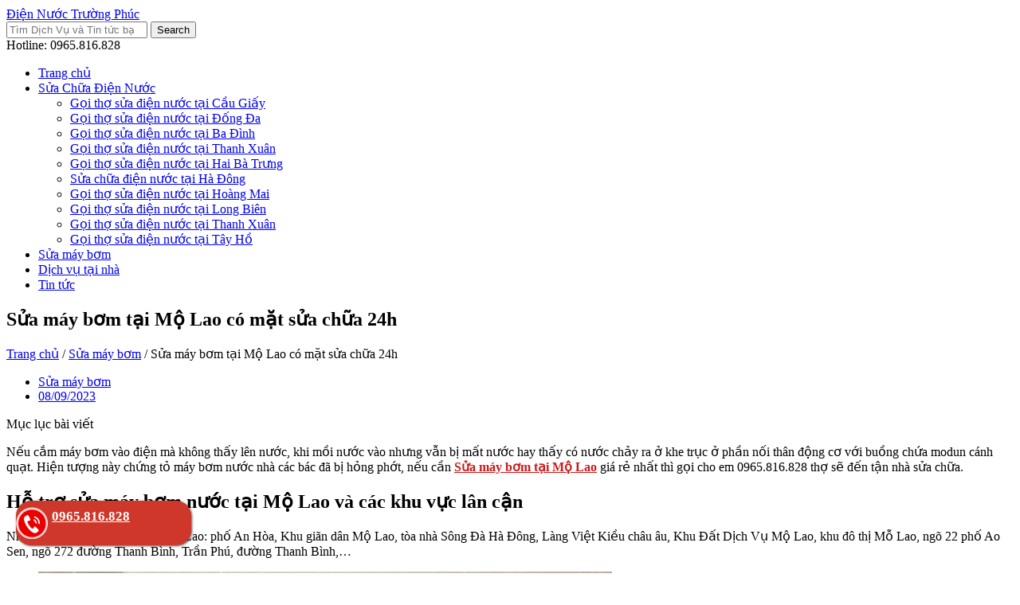

--- FILE ---
content_type: text/html; charset=UTF-8
request_url: https://suadientainha.com/sua-may-bom-tai-mo-lao
body_size: 20463
content:
<!doctype html>
<html lang="vi">
<head>
	<meta charset="UTF-8">
		<meta name="viewport" content="width=device-width, initial-scale=1">
	<link rel="profile" href="http://gmpg.org/xfn/11">
	<meta name='robots' content='max-image-preview:large' />

	<!-- This site is optimized with the Yoast SEO Premium plugin v15.6.2 - https://yoast.com/wordpress/plugins/seo/ -->
	<title>Sửa máy bơm tại Mộ Lao có mặt sửa chữa 24h</title>
	<meta name="description" content="Sửa máy bơm tại Mộ Lao có mặt sửa chữa 24h Điện Nước Trường Phúc" />
	<meta name="robots" content="index, follow, max-snippet:-1, max-image-preview:large, max-video-preview:-1" />
	<link rel="canonical" href="https://suadientainha.com/sua-may-bom-tai-mo-lao" />
	<meta property="og:locale" content="vi_VN" />
	<meta property="og:type" content="article" />
	<meta property="og:title" content="Sửa máy bơm tại Mộ Lao có mặt sửa chữa 24h" />
	<meta property="og:description" content="Sửa máy bơm tại Mộ Lao có mặt sửa chữa 24h Điện Nước Trường Phúc" />
	<meta property="og:url" content="https://suadientainha.com/sua-may-bom-tai-mo-lao" />
	<meta property="og:site_name" content="Điện Nước Trường Phúc" />
	<meta property="article:published_time" content="2023-09-08T01:46:33+00:00" />
	<meta property="article:modified_time" content="2023-09-09T03:42:11+00:00" />
	<meta property="og:image" content="https://suadientainha.com/wp-content/uploads/2020/04/Sua-may-bom-tai-Mo-Lao-chuyen-nghiep-lanh-nghe.jpg" />
	<meta property="og:image:width" content="720" />
	<meta property="og:image:height" content="437" />
	<meta name="twitter:card" content="summary_large_image" />
	<meta name="twitter:label1" content="Được viết bởi">
	<meta name="twitter:data1" content="Xuân Đức">
	<meta name="twitter:label2" content="Ước tính thời gian đọc">
	<meta name="twitter:data2" content="4 phút">
	<script type="application/ld+json" class="yoast-schema-graph">{"@context":"https://schema.org","@graph":[{"@type":"Organization","@id":"https://suadientainha.com/#organization","name":"\u0110i\u1ec7n N\u01b0\u1edbc Tr\u01b0\u1eddng Ph\u00fac","url":"https://suadientainha.com/","sameAs":[],"logo":{"@type":"ImageObject","@id":"https://suadientainha.com/#logo","inLanguage":"vi","url":"","caption":"\u0110i\u1ec7n N\u01b0\u1edbc Tr\u01b0\u1eddng Ph\u00fac"},"image":{"@id":"https://suadientainha.com/#logo"}},{"@type":"WebSite","@id":"https://suadientainha.com/#website","url":"https://suadientainha.com/","name":"\u0110i\u1ec7n N\u01b0\u1edbc Tr\u01b0\u1eddng Ph\u00fac","description":"","publisher":{"@id":"https://suadientainha.com/#organization"},"potentialAction":[{"@type":"SearchAction","target":"https://suadientainha.com/?s={search_term_string}","query-input":"required name=search_term_string"}],"inLanguage":"vi"},{"@type":"ImageObject","@id":"https://suadientainha.com/sua-may-bom-tai-mo-lao#primaryimage","inLanguage":"vi","url":"https://suadientainha.com/wp-content/uploads/2020/04/Sua-may-bom-tai-Mo-Lao-chuyen-nghiep-lanh-nghe.jpg","width":720,"height":437,"caption":"S\u1eeda m\u00e1y b\u01a1m t\u1ea1i M\u1ed9 Lao chuy\u00ean nghi\u1ec7p, l\u00e0nh ngh\u1ec1"},{"@type":"WebPage","@id":"https://suadientainha.com/sua-may-bom-tai-mo-lao#webpage","url":"https://suadientainha.com/sua-may-bom-tai-mo-lao","name":"S\u1eeda m\u00e1y b\u01a1m t\u1ea1i M\u1ed9 Lao c\u00f3 m\u1eb7t s\u1eeda ch\u1eefa 24h","isPartOf":{"@id":"https://suadientainha.com/#website"},"primaryImageOfPage":{"@id":"https://suadientainha.com/sua-may-bom-tai-mo-lao#primaryimage"},"datePublished":"2023-09-08T01:46:33+00:00","dateModified":"2023-09-09T03:42:11+00:00","description":"S\u1eeda m\u00e1y b\u01a1m t\u1ea1i M\u1ed9 Lao c\u00f3 m\u1eb7t s\u1eeda ch\u1eefa 24h \u0110i\u1ec7n N\u01b0\u1edbc Tr\u01b0\u1eddng Ph\u00fac","breadcrumb":{"@id":"https://suadientainha.com/sua-may-bom-tai-mo-lao#breadcrumb"},"inLanguage":"vi","potentialAction":[{"@type":"ReadAction","target":["https://suadientainha.com/sua-may-bom-tai-mo-lao"]}]},{"@type":"BreadcrumbList","@id":"https://suadientainha.com/sua-may-bom-tai-mo-lao#breadcrumb","itemListElement":[{"@type":"ListItem","position":1,"item":{"@type":"WebPage","@id":"https://suadientainha.com/","url":"https://suadientainha.com/","name":"Trang ch\u1ee7"}},{"@type":"ListItem","position":2,"item":{"@type":"WebPage","@id":"https://suadientainha.com/sua-may-bom","url":"https://suadientainha.com/sua-may-bom","name":"S\u1eeda m\u00e1y b\u01a1m"}},{"@type":"ListItem","position":3,"item":{"@type":"WebPage","@id":"https://suadientainha.com/sua-may-bom-tai-mo-lao","url":"https://suadientainha.com/sua-may-bom-tai-mo-lao","name":"S\u1eeda m\u00e1y b\u01a1m t\u1ea1i M\u1ed9 Lao c\u00f3 m\u1eb7t s\u1eeda ch\u1eefa 24h"}}]},{"@type":"Article","@id":"https://suadientainha.com/sua-may-bom-tai-mo-lao#article","isPartOf":{"@id":"https://suadientainha.com/sua-may-bom-tai-mo-lao#webpage"},"author":{"@id":"https://suadientainha.com/#/schema/person/588e37c723496b1c9e92707fbc3bb372"},"headline":"S\u1eeda m\u00e1y b\u01a1m t\u1ea1i M\u1ed9 Lao c\u00f3 m\u1eb7t s\u1eeda ch\u1eefa 24h","datePublished":"2023-09-08T01:46:33+00:00","dateModified":"2023-09-09T03:42:11+00:00","mainEntityOfPage":{"@id":"https://suadientainha.com/sua-may-bom-tai-mo-lao#webpage"},"publisher":{"@id":"https://suadientainha.com/#organization"},"image":{"@id":"https://suadientainha.com/sua-may-bom-tai-mo-lao#primaryimage"},"articleSection":"S\u1eeda m\u00e1y b\u01a1m","inLanguage":"vi"},{"@type":"Person","@id":"https://suadientainha.com/#/schema/person/588e37c723496b1c9e92707fbc3bb372","name":"Xu\u00e2n \u0110\u1ee9c","image":{"@type":"ImageObject","@id":"https://suadientainha.com/#personlogo","inLanguage":"vi","url":"https://secure.gravatar.com/avatar/b1a5eed4d18b2b8aefbf59286a3bf60a?s=96&r=g","caption":"Xu\u00e2n \u0110\u1ee9c"}}]}</script>
	<!-- / Yoast SEO Premium plugin. -->


<link rel="alternate" type="application/rss+xml" title="Dòng thông tin Điện Nước Trường Phúc &raquo;" href="https://suadientainha.com/feed" />
<link rel="alternate" type="application/rss+xml" title="Dòng phản hồi Điện Nước Trường Phúc &raquo;" href="https://suadientainha.com/comments/feed" />
<link rel="alternate" type="application/rss+xml" title="Điện Nước Trường Phúc &raquo; Sửa máy bơm tại Mộ Lao có mặt sửa chữa 24h Dòng phản hồi" href="https://suadientainha.com/sua-may-bom-tai-mo-lao/feed" />
<script type="text/javascript">
window._wpemojiSettings = {"baseUrl":"https:\/\/s.w.org\/images\/core\/emoji\/14.0.0\/72x72\/","ext":".png","svgUrl":"https:\/\/s.w.org\/images\/core\/emoji\/14.0.0\/svg\/","svgExt":".svg","source":{"concatemoji":"https:\/\/suadientainha.com\/wp-includes\/js\/wp-emoji-release.min.js?ver=6.1.9"}};
/*! This file is auto-generated */
!function(e,a,t){var n,r,o,i=a.createElement("canvas"),p=i.getContext&&i.getContext("2d");function s(e,t){var a=String.fromCharCode,e=(p.clearRect(0,0,i.width,i.height),p.fillText(a.apply(this,e),0,0),i.toDataURL());return p.clearRect(0,0,i.width,i.height),p.fillText(a.apply(this,t),0,0),e===i.toDataURL()}function c(e){var t=a.createElement("script");t.src=e,t.defer=t.type="text/javascript",a.getElementsByTagName("head")[0].appendChild(t)}for(o=Array("flag","emoji"),t.supports={everything:!0,everythingExceptFlag:!0},r=0;r<o.length;r++)t.supports[o[r]]=function(e){if(p&&p.fillText)switch(p.textBaseline="top",p.font="600 32px Arial",e){case"flag":return s([127987,65039,8205,9895,65039],[127987,65039,8203,9895,65039])?!1:!s([55356,56826,55356,56819],[55356,56826,8203,55356,56819])&&!s([55356,57332,56128,56423,56128,56418,56128,56421,56128,56430,56128,56423,56128,56447],[55356,57332,8203,56128,56423,8203,56128,56418,8203,56128,56421,8203,56128,56430,8203,56128,56423,8203,56128,56447]);case"emoji":return!s([129777,127995,8205,129778,127999],[129777,127995,8203,129778,127999])}return!1}(o[r]),t.supports.everything=t.supports.everything&&t.supports[o[r]],"flag"!==o[r]&&(t.supports.everythingExceptFlag=t.supports.everythingExceptFlag&&t.supports[o[r]]);t.supports.everythingExceptFlag=t.supports.everythingExceptFlag&&!t.supports.flag,t.DOMReady=!1,t.readyCallback=function(){t.DOMReady=!0},t.supports.everything||(n=function(){t.readyCallback()},a.addEventListener?(a.addEventListener("DOMContentLoaded",n,!1),e.addEventListener("load",n,!1)):(e.attachEvent("onload",n),a.attachEvent("onreadystatechange",function(){"complete"===a.readyState&&t.readyCallback()})),(e=t.source||{}).concatemoji?c(e.concatemoji):e.wpemoji&&e.twemoji&&(c(e.twemoji),c(e.wpemoji)))}(window,document,window._wpemojiSettings);
</script>
<style type="text/css">
img.wp-smiley,
img.emoji {
	display: inline !important;
	border: none !important;
	box-shadow: none !important;
	height: 1em !important;
	width: 1em !important;
	margin: 0 0.07em !important;
	vertical-align: -0.1em !important;
	background: none !important;
	padding: 0 !important;
}
</style>
	<link rel='stylesheet' id='wp-block-library-css' href='https://suadientainha.com/wp-includes/css/dist/block-library/style.min.css?ver=6.1.9' type='text/css' media='all' />
<link rel='stylesheet' id='classic-theme-styles-css' href='https://suadientainha.com/wp-includes/css/classic-themes.min.css?ver=1' type='text/css' media='all' />
<style id='global-styles-inline-css' type='text/css'>
body{--wp--preset--color--black: #000000;--wp--preset--color--cyan-bluish-gray: #abb8c3;--wp--preset--color--white: #ffffff;--wp--preset--color--pale-pink: #f78da7;--wp--preset--color--vivid-red: #cf2e2e;--wp--preset--color--luminous-vivid-orange: #ff6900;--wp--preset--color--luminous-vivid-amber: #fcb900;--wp--preset--color--light-green-cyan: #7bdcb5;--wp--preset--color--vivid-green-cyan: #00d084;--wp--preset--color--pale-cyan-blue: #8ed1fc;--wp--preset--color--vivid-cyan-blue: #0693e3;--wp--preset--color--vivid-purple: #9b51e0;--wp--preset--gradient--vivid-cyan-blue-to-vivid-purple: linear-gradient(135deg,rgba(6,147,227,1) 0%,rgb(155,81,224) 100%);--wp--preset--gradient--light-green-cyan-to-vivid-green-cyan: linear-gradient(135deg,rgb(122,220,180) 0%,rgb(0,208,130) 100%);--wp--preset--gradient--luminous-vivid-amber-to-luminous-vivid-orange: linear-gradient(135deg,rgba(252,185,0,1) 0%,rgba(255,105,0,1) 100%);--wp--preset--gradient--luminous-vivid-orange-to-vivid-red: linear-gradient(135deg,rgba(255,105,0,1) 0%,rgb(207,46,46) 100%);--wp--preset--gradient--very-light-gray-to-cyan-bluish-gray: linear-gradient(135deg,rgb(238,238,238) 0%,rgb(169,184,195) 100%);--wp--preset--gradient--cool-to-warm-spectrum: linear-gradient(135deg,rgb(74,234,220) 0%,rgb(151,120,209) 20%,rgb(207,42,186) 40%,rgb(238,44,130) 60%,rgb(251,105,98) 80%,rgb(254,248,76) 100%);--wp--preset--gradient--blush-light-purple: linear-gradient(135deg,rgb(255,206,236) 0%,rgb(152,150,240) 100%);--wp--preset--gradient--blush-bordeaux: linear-gradient(135deg,rgb(254,205,165) 0%,rgb(254,45,45) 50%,rgb(107,0,62) 100%);--wp--preset--gradient--luminous-dusk: linear-gradient(135deg,rgb(255,203,112) 0%,rgb(199,81,192) 50%,rgb(65,88,208) 100%);--wp--preset--gradient--pale-ocean: linear-gradient(135deg,rgb(255,245,203) 0%,rgb(182,227,212) 50%,rgb(51,167,181) 100%);--wp--preset--gradient--electric-grass: linear-gradient(135deg,rgb(202,248,128) 0%,rgb(113,206,126) 100%);--wp--preset--gradient--midnight: linear-gradient(135deg,rgb(2,3,129) 0%,rgb(40,116,252) 100%);--wp--preset--duotone--dark-grayscale: url('#wp-duotone-dark-grayscale');--wp--preset--duotone--grayscale: url('#wp-duotone-grayscale');--wp--preset--duotone--purple-yellow: url('#wp-duotone-purple-yellow');--wp--preset--duotone--blue-red: url('#wp-duotone-blue-red');--wp--preset--duotone--midnight: url('#wp-duotone-midnight');--wp--preset--duotone--magenta-yellow: url('#wp-duotone-magenta-yellow');--wp--preset--duotone--purple-green: url('#wp-duotone-purple-green');--wp--preset--duotone--blue-orange: url('#wp-duotone-blue-orange');--wp--preset--font-size--small: 13px;--wp--preset--font-size--medium: 20px;--wp--preset--font-size--large: 36px;--wp--preset--font-size--x-large: 42px;--wp--preset--spacing--20: 0.44rem;--wp--preset--spacing--30: 0.67rem;--wp--preset--spacing--40: 1rem;--wp--preset--spacing--50: 1.5rem;--wp--preset--spacing--60: 2.25rem;--wp--preset--spacing--70: 3.38rem;--wp--preset--spacing--80: 5.06rem;}:where(.is-layout-flex){gap: 0.5em;}body .is-layout-flow > .alignleft{float: left;margin-inline-start: 0;margin-inline-end: 2em;}body .is-layout-flow > .alignright{float: right;margin-inline-start: 2em;margin-inline-end: 0;}body .is-layout-flow > .aligncenter{margin-left: auto !important;margin-right: auto !important;}body .is-layout-constrained > .alignleft{float: left;margin-inline-start: 0;margin-inline-end: 2em;}body .is-layout-constrained > .alignright{float: right;margin-inline-start: 2em;margin-inline-end: 0;}body .is-layout-constrained > .aligncenter{margin-left: auto !important;margin-right: auto !important;}body .is-layout-constrained > :where(:not(.alignleft):not(.alignright):not(.alignfull)){max-width: var(--wp--style--global--content-size);margin-left: auto !important;margin-right: auto !important;}body .is-layout-constrained > .alignwide{max-width: var(--wp--style--global--wide-size);}body .is-layout-flex{display: flex;}body .is-layout-flex{flex-wrap: wrap;align-items: center;}body .is-layout-flex > *{margin: 0;}:where(.wp-block-columns.is-layout-flex){gap: 2em;}.has-black-color{color: var(--wp--preset--color--black) !important;}.has-cyan-bluish-gray-color{color: var(--wp--preset--color--cyan-bluish-gray) !important;}.has-white-color{color: var(--wp--preset--color--white) !important;}.has-pale-pink-color{color: var(--wp--preset--color--pale-pink) !important;}.has-vivid-red-color{color: var(--wp--preset--color--vivid-red) !important;}.has-luminous-vivid-orange-color{color: var(--wp--preset--color--luminous-vivid-orange) !important;}.has-luminous-vivid-amber-color{color: var(--wp--preset--color--luminous-vivid-amber) !important;}.has-light-green-cyan-color{color: var(--wp--preset--color--light-green-cyan) !important;}.has-vivid-green-cyan-color{color: var(--wp--preset--color--vivid-green-cyan) !important;}.has-pale-cyan-blue-color{color: var(--wp--preset--color--pale-cyan-blue) !important;}.has-vivid-cyan-blue-color{color: var(--wp--preset--color--vivid-cyan-blue) !important;}.has-vivid-purple-color{color: var(--wp--preset--color--vivid-purple) !important;}.has-black-background-color{background-color: var(--wp--preset--color--black) !important;}.has-cyan-bluish-gray-background-color{background-color: var(--wp--preset--color--cyan-bluish-gray) !important;}.has-white-background-color{background-color: var(--wp--preset--color--white) !important;}.has-pale-pink-background-color{background-color: var(--wp--preset--color--pale-pink) !important;}.has-vivid-red-background-color{background-color: var(--wp--preset--color--vivid-red) !important;}.has-luminous-vivid-orange-background-color{background-color: var(--wp--preset--color--luminous-vivid-orange) !important;}.has-luminous-vivid-amber-background-color{background-color: var(--wp--preset--color--luminous-vivid-amber) !important;}.has-light-green-cyan-background-color{background-color: var(--wp--preset--color--light-green-cyan) !important;}.has-vivid-green-cyan-background-color{background-color: var(--wp--preset--color--vivid-green-cyan) !important;}.has-pale-cyan-blue-background-color{background-color: var(--wp--preset--color--pale-cyan-blue) !important;}.has-vivid-cyan-blue-background-color{background-color: var(--wp--preset--color--vivid-cyan-blue) !important;}.has-vivid-purple-background-color{background-color: var(--wp--preset--color--vivid-purple) !important;}.has-black-border-color{border-color: var(--wp--preset--color--black) !important;}.has-cyan-bluish-gray-border-color{border-color: var(--wp--preset--color--cyan-bluish-gray) !important;}.has-white-border-color{border-color: var(--wp--preset--color--white) !important;}.has-pale-pink-border-color{border-color: var(--wp--preset--color--pale-pink) !important;}.has-vivid-red-border-color{border-color: var(--wp--preset--color--vivid-red) !important;}.has-luminous-vivid-orange-border-color{border-color: var(--wp--preset--color--luminous-vivid-orange) !important;}.has-luminous-vivid-amber-border-color{border-color: var(--wp--preset--color--luminous-vivid-amber) !important;}.has-light-green-cyan-border-color{border-color: var(--wp--preset--color--light-green-cyan) !important;}.has-vivid-green-cyan-border-color{border-color: var(--wp--preset--color--vivid-green-cyan) !important;}.has-pale-cyan-blue-border-color{border-color: var(--wp--preset--color--pale-cyan-blue) !important;}.has-vivid-cyan-blue-border-color{border-color: var(--wp--preset--color--vivid-cyan-blue) !important;}.has-vivid-purple-border-color{border-color: var(--wp--preset--color--vivid-purple) !important;}.has-vivid-cyan-blue-to-vivid-purple-gradient-background{background: var(--wp--preset--gradient--vivid-cyan-blue-to-vivid-purple) !important;}.has-light-green-cyan-to-vivid-green-cyan-gradient-background{background: var(--wp--preset--gradient--light-green-cyan-to-vivid-green-cyan) !important;}.has-luminous-vivid-amber-to-luminous-vivid-orange-gradient-background{background: var(--wp--preset--gradient--luminous-vivid-amber-to-luminous-vivid-orange) !important;}.has-luminous-vivid-orange-to-vivid-red-gradient-background{background: var(--wp--preset--gradient--luminous-vivid-orange-to-vivid-red) !important;}.has-very-light-gray-to-cyan-bluish-gray-gradient-background{background: var(--wp--preset--gradient--very-light-gray-to-cyan-bluish-gray) !important;}.has-cool-to-warm-spectrum-gradient-background{background: var(--wp--preset--gradient--cool-to-warm-spectrum) !important;}.has-blush-light-purple-gradient-background{background: var(--wp--preset--gradient--blush-light-purple) !important;}.has-blush-bordeaux-gradient-background{background: var(--wp--preset--gradient--blush-bordeaux) !important;}.has-luminous-dusk-gradient-background{background: var(--wp--preset--gradient--luminous-dusk) !important;}.has-pale-ocean-gradient-background{background: var(--wp--preset--gradient--pale-ocean) !important;}.has-electric-grass-gradient-background{background: var(--wp--preset--gradient--electric-grass) !important;}.has-midnight-gradient-background{background: var(--wp--preset--gradient--midnight) !important;}.has-small-font-size{font-size: var(--wp--preset--font-size--small) !important;}.has-medium-font-size{font-size: var(--wp--preset--font-size--medium) !important;}.has-large-font-size{font-size: var(--wp--preset--font-size--large) !important;}.has-x-large-font-size{font-size: var(--wp--preset--font-size--x-large) !important;}
.wp-block-navigation a:where(:not(.wp-element-button)){color: inherit;}
:where(.wp-block-columns.is-layout-flex){gap: 2em;}
.wp-block-pullquote{font-size: 1.5em;line-height: 1.6;}
</style>
<link rel='stylesheet' id='hello-elementor-css' href='https://suadientainha.com/wp-content/themes/hello-elementor/style.min.css?ver=2.3.1' type='text/css' media='all' />
<link rel='stylesheet' id='hello-elementor-theme-style-css' href='https://suadientainha.com/wp-content/themes/hello-elementor/theme.min.css?ver=2.3.1' type='text/css' media='all' />
<link rel='stylesheet' id='font-awesome-all-css' href='https://suadientainha.com/wp-content/plugins/jet-menu/assets/public/lib/font-awesome/css/all.min.css?ver=5.12.0' type='text/css' media='all' />
<link rel='stylesheet' id='font-awesome-v4-shims-css' href='https://suadientainha.com/wp-content/plugins/jet-menu/assets/public/lib/font-awesome/css/v4-shims.min.css?ver=5.12.0' type='text/css' media='all' />
<link rel='stylesheet' id='jet-menu-public-css' href='https://suadientainha.com/wp-content/plugins/jet-menu/assets/public/css/public.css?ver=2.0.4' type='text/css' media='all' />
<link rel='stylesheet' id='elementor-frontend-css' href='https://suadientainha.com/wp-content/plugins/elementor/assets/css/frontend.min.css?ver=3.3.0' type='text/css' media='all' />
<style id='elementor-frontend-inline-css' type='text/css'>
@font-face{font-family:eicons;src:url(https://suadientainha.com/wp-content/plugins/elementor/assets/lib/eicons/fonts/eicons.eot?5.10.0);src:url(https://suadientainha.com/wp-content/plugins/elementor/assets/lib/eicons/fonts/eicons.eot?5.10.0#iefix) format("embedded-opentype"),url(https://suadientainha.com/wp-content/plugins/elementor/assets/lib/eicons/fonts/eicons.woff2?5.10.0) format("woff2"),url(https://suadientainha.com/wp-content/plugins/elementor/assets/lib/eicons/fonts/eicons.woff?5.10.0) format("woff"),url(https://suadientainha.com/wp-content/plugins/elementor/assets/lib/eicons/fonts/eicons.ttf?5.10.0) format("truetype"),url(https://suadientainha.com/wp-content/plugins/elementor/assets/lib/eicons/fonts/eicons.svg?5.10.0#eicon) format("svg");font-weight:400;font-style:normal}
</style>
<link rel='stylesheet' id='elementor-post-5-css' href='https://suadientainha.com/wp-content/uploads/elementor/css/post-5.css?ver=1671104415' type='text/css' media='all' />
<link rel='stylesheet' id='elementor-pro-css' href='https://suadientainha.com/wp-content/plugins/elementor-pro/assets/css/frontend.min.css?ver=3.1.1' type='text/css' media='all' />
<link rel='stylesheet' id='elementor-global-css' href='https://suadientainha.com/wp-content/uploads/elementor/css/global.css?ver=1671104415' type='text/css' media='all' />
<link rel='stylesheet' id='elementor-post-25-css' href='https://suadientainha.com/wp-content/uploads/elementor/css/post-25.css?ver=1688653673' type='text/css' media='all' />
<link rel='stylesheet' id='elementor-post-301-css' href='https://suadientainha.com/wp-content/uploads/elementor/css/post-301.css?ver=1671104415' type='text/css' media='all' />
<link rel='stylesheet' id='elementor-post-258-css' href='https://suadientainha.com/wp-content/uploads/elementor/css/post-258.css?ver=1671104462' type='text/css' media='all' />
<link rel='stylesheet' id='hello-elementor-child-style-css' href='https://suadientainha.com/wp-content/themes/hello-theme-child/style.css?ver=1.0.0' type='text/css' media='all' />
<link rel='stylesheet' id='google-fonts-1-css' href='https://fonts.googleapis.com/css?family=Roboto%3A100%2C100italic%2C200%2C200italic%2C300%2C300italic%2C400%2C400italic%2C500%2C500italic%2C600%2C600italic%2C700%2C700italic%2C800%2C800italic%2C900%2C900italic&#038;display=auto&#038;subset=vietnamese&#038;ver=6.1.9' type='text/css' media='all' />
<link rel='stylesheet' id='elementor-icons-shared-0-css' href='https://suadientainha.com/wp-content/plugins/elementor/assets/lib/font-awesome/css/fontawesome.min.css?ver=5.15.3' type='text/css' media='all' />
<link rel='stylesheet' id='elementor-icons-fa-solid-css' href='https://suadientainha.com/wp-content/plugins/elementor/assets/lib/font-awesome/css/solid.min.css?ver=5.15.3' type='text/css' media='all' />
<link rel='stylesheet' id='elementor-icons-fa-regular-css' href='https://suadientainha.com/wp-content/plugins/elementor/assets/lib/font-awesome/css/regular.min.css?ver=5.15.3' type='text/css' media='all' />
<script type='text/javascript' src='https://suadientainha.com/wp-includes/js/jquery/jquery.min.js?ver=3.6.1' id='jquery-core-js'></script>
<script type='text/javascript' src='https://suadientainha.com/wp-includes/js/jquery/jquery-migrate.min.js?ver=3.3.2' id='jquery-migrate-js'></script>
<link rel="https://api.w.org/" href="https://suadientainha.com/wp-json/" /><link rel="alternate" type="application/json" href="https://suadientainha.com/wp-json/wp/v2/posts/2848" /><link rel="EditURI" type="application/rsd+xml" title="RSD" href="https://suadientainha.com/xmlrpc.php?rsd" />
<link rel="wlwmanifest" type="application/wlwmanifest+xml" href="https://suadientainha.com/wp-includes/wlwmanifest.xml" />
<meta name="generator" content="WordPress 6.1.9" />
<link rel='shortlink' href='https://suadientainha.com/?p=2848' />
<link rel="alternate" type="application/json+oembed" href="https://suadientainha.com/wp-json/oembed/1.0/embed?url=https%3A%2F%2Fsuadientainha.com%2Fsua-may-bom-tai-mo-lao" />
<link rel="alternate" type="text/xml+oembed" href="https://suadientainha.com/wp-json/oembed/1.0/embed?url=https%3A%2F%2Fsuadientainha.com%2Fsua-may-bom-tai-mo-lao&#038;format=xml" />
<meta name="keywords" content="Sửa máy bơm tại Mộ Lao, Sửa máy bơm tại Mộ Lao giá rẻ" />
<meta name="keywords" content="Sửa máy bơm tại Mộ Lao" /><link rel="icon" href="https://suadientainha.com/wp-content/uploads/2022/03/cropped-dien-nuoc-truong-phuc-ico-32x32.png" sizes="32x32" />
<link rel="icon" href="https://suadientainha.com/wp-content/uploads/2022/03/cropped-dien-nuoc-truong-phuc-ico-192x192.png" sizes="192x192" />
<link rel="apple-touch-icon" href="https://suadientainha.com/wp-content/uploads/2022/03/cropped-dien-nuoc-truong-phuc-ico-180x180.png" />
<meta name="msapplication-TileImage" content="https://suadientainha.com/wp-content/uploads/2022/03/cropped-dien-nuoc-truong-phuc-ico-270x270.png" />
		<style type="text/css" id="wp-custom-css">
			.test-shine {
  overflow: hidden;
  display: inline-block;
}
.test-shine:after {
  content: "";
  position: absolute;
    top: -50%;
  left: -60%;
  width: 20%;
  height: 200%;
  opacity: 0;
  transform: rotate(30deg);

  background: rgba(255, 255, 255, 0.13);
  background: linear-gradient(
    to right,
    rgba(255, 255, 255, 0.13) 0%,
    rgba(255, 255, 255, 0.13) 77%,
    rgba(255, 255, 255, 0.5) 92%,
    rgba(255, 255, 255, 0.0) 100%
  );
}

.menuline8 ul li{border-bottom: 1px dashed #9b9b9b !important;}

/* Hover state - trigger effect */
.test-shine:hover:after {
  opacity: 1;
  left: 130%;
  transition-property: left, top, opacity;
  transition-duration: 0.7s, 0.7s, 0.15s;
  transition-timing-function: ease;
}

/* Active state */
.test-shine:active:after {
  opacity: 0;
}

.giaban{}
.giaban .elementor-widget-container:before{     content: " Giá: ";
    float: left;
    padding: 3px 5px 0 0;
    color: #484242;
    font-weight: 500;
    text-decoration: underline;}
.conhang .elementor-widget-container{content:" "; background:url(https://suadientainha.com/wp-content/uploads/2021/07/check.png) no-repeat center left;    padding: 0px 0 0 20px;}
.luotview .elementor-widget-container:before{content: "Đã bán: ";color:#333}

.on8{
    background: url(https://suadientainha.com/wp-content/uploads/2022/03/nhayicon.gif) no-repeat center left;
    background-size: 16px;
    color: #00ff00;
    padding-left: 23px;
}
.truycap1 strong{color: #619d62;}

.tuvanbh p.elementor-image-box-description strong{color:#ca0524 !important}

.tabduc .elementor-tab-content {
    padding: 0;}

.tabduc .elementor-column-gap-default>.elementor-column>.elementor-element-populated {
    padding: 10px;
}

.bantho8c figure {
    text-align: center;
    margin: 0 auto !important;
}

.elementor-tabs-wrapper .elementor-tab-desktop-title.elementor-active {
    background-color: #952D33; color:#fff !important
}
.elementor-widget-tabs .elementor-tabs-wrapper {
    overflow: hidden;
    border-bottom: 2px solid #952d33;
}

.baiviet1 .woocommerce ul.products li.product{
    float: left;
    margin: 10px;
    padding: 10px;
    position: relative;
    width: 178px;
    margin-left: 0;
    border: 1px solid #b9b9b9;
}

.baiviet1 .woocommerce ul.products li.product .button {
    margin-top: 1em;
    display: none;
}

.baiviet1 .woocommerce ul.products li.product .price {
    color: #c93232;
    display: block;
    font-weight: 400;
    margin-bottom: .5em;
    font-size: .857em;
}
.baiviet1 a {
    color: #cc1818!important;
    font-weight: bold;
}
.baiviet1 .woocommerce ul.products li.product a{color:#666 !important}

.spboxv .elementor-widget-container{    margin-bottom: 10px;
    min-height: 43px;}
.spboxv{margin-bottom:0px !important}
.menugia{}
.menugia ul{}
.menugia ul li{float: left;}
.menugia ul li a{font-size: 15px !important;
    border: 1px solid #e82417;
    border-radius: 12px;
    padding: 5px 10px !important;
    margin-right: 10px;
    border-bottom: 3px solid #b52218;
    box-shadow: 0px 2px 4px #00000075;}
.menugia ul li a:hover{background: #ffe9b2;
    box-shadow: 0px 2px 6px #ffe877eb;
    color: #c93232 !important;}



.danhsach777 .jet-custom-nav__item > a .jet-custom-item-label.top-level-label{color:#2d7938 !important}

.danhsach777 .elementor-widget-container > div > .jet-custom-nav > .jet-custom-nav__item > a {
    background: url(https://suadientainha.com/wp-content/uploads/2022/03/fivc.gif) no-repeat 10px 10px;
    background-size: 14px;
    padding-left: 35px !important;}

@media only screen and (max-width: 600px) {
	.elementor-tab-content{display:block !important}
	#myBtn {bottom: 20% !important;}
	.fic7f .elementor-nav-menu--dropdown{width: 400px;
    left: -10px;
    top: 0;
    float: left;
    position: inherit !important;}
	.menugia ul li a {
    margin: 5px;}
	
	.elementor-element.elementor-element-4433972 {
    margin: 0px;
}
  
}		</style>
				<!-- Global site tag (gtag.js) - Google Analytics -->
<script async src="https://www.googletagmanager.com/gtag/js?id=UA-120254810-5"></script>
<script>
  window.dataLayer = window.dataLayer || [];
  function gtag(){dataLayer.push(arguments);}
  gtag('js', new Date());
  gtag('config', 'UA-120254810-5');
</script>
	<meta name="google-site-verification" content="VMU3pUX5sCTREhWgkz4Hm8KgVYOPFzO4Mdme8i7zVOU" />
	
	

</head>
<body class="post-template-default single single-post postid-2848 single-format-standard jet-desktop-menu-active elementor-default elementor-template-full-width elementor-kit-5 elementor-page-258">

<svg xmlns="http://www.w3.org/2000/svg" viewBox="0 0 0 0" width="0" height="0" focusable="false" role="none" style="visibility: hidden; position: absolute; left: -9999px; overflow: hidden;" ><defs><filter id="wp-duotone-dark-grayscale"><feColorMatrix color-interpolation-filters="sRGB" type="matrix" values=" .299 .587 .114 0 0 .299 .587 .114 0 0 .299 .587 .114 0 0 .299 .587 .114 0 0 " /><feComponentTransfer color-interpolation-filters="sRGB" ><feFuncR type="table" tableValues="0 0.49803921568627" /><feFuncG type="table" tableValues="0 0.49803921568627" /><feFuncB type="table" tableValues="0 0.49803921568627" /><feFuncA type="table" tableValues="1 1" /></feComponentTransfer><feComposite in2="SourceGraphic" operator="in" /></filter></defs></svg><svg xmlns="http://www.w3.org/2000/svg" viewBox="0 0 0 0" width="0" height="0" focusable="false" role="none" style="visibility: hidden; position: absolute; left: -9999px; overflow: hidden;" ><defs><filter id="wp-duotone-grayscale"><feColorMatrix color-interpolation-filters="sRGB" type="matrix" values=" .299 .587 .114 0 0 .299 .587 .114 0 0 .299 .587 .114 0 0 .299 .587 .114 0 0 " /><feComponentTransfer color-interpolation-filters="sRGB" ><feFuncR type="table" tableValues="0 1" /><feFuncG type="table" tableValues="0 1" /><feFuncB type="table" tableValues="0 1" /><feFuncA type="table" tableValues="1 1" /></feComponentTransfer><feComposite in2="SourceGraphic" operator="in" /></filter></defs></svg><svg xmlns="http://www.w3.org/2000/svg" viewBox="0 0 0 0" width="0" height="0" focusable="false" role="none" style="visibility: hidden; position: absolute; left: -9999px; overflow: hidden;" ><defs><filter id="wp-duotone-purple-yellow"><feColorMatrix color-interpolation-filters="sRGB" type="matrix" values=" .299 .587 .114 0 0 .299 .587 .114 0 0 .299 .587 .114 0 0 .299 .587 .114 0 0 " /><feComponentTransfer color-interpolation-filters="sRGB" ><feFuncR type="table" tableValues="0.54901960784314 0.98823529411765" /><feFuncG type="table" tableValues="0 1" /><feFuncB type="table" tableValues="0.71764705882353 0.25490196078431" /><feFuncA type="table" tableValues="1 1" /></feComponentTransfer><feComposite in2="SourceGraphic" operator="in" /></filter></defs></svg><svg xmlns="http://www.w3.org/2000/svg" viewBox="0 0 0 0" width="0" height="0" focusable="false" role="none" style="visibility: hidden; position: absolute; left: -9999px; overflow: hidden;" ><defs><filter id="wp-duotone-blue-red"><feColorMatrix color-interpolation-filters="sRGB" type="matrix" values=" .299 .587 .114 0 0 .299 .587 .114 0 0 .299 .587 .114 0 0 .299 .587 .114 0 0 " /><feComponentTransfer color-interpolation-filters="sRGB" ><feFuncR type="table" tableValues="0 1" /><feFuncG type="table" tableValues="0 0.27843137254902" /><feFuncB type="table" tableValues="0.5921568627451 0.27843137254902" /><feFuncA type="table" tableValues="1 1" /></feComponentTransfer><feComposite in2="SourceGraphic" operator="in" /></filter></defs></svg><svg xmlns="http://www.w3.org/2000/svg" viewBox="0 0 0 0" width="0" height="0" focusable="false" role="none" style="visibility: hidden; position: absolute; left: -9999px; overflow: hidden;" ><defs><filter id="wp-duotone-midnight"><feColorMatrix color-interpolation-filters="sRGB" type="matrix" values=" .299 .587 .114 0 0 .299 .587 .114 0 0 .299 .587 .114 0 0 .299 .587 .114 0 0 " /><feComponentTransfer color-interpolation-filters="sRGB" ><feFuncR type="table" tableValues="0 0" /><feFuncG type="table" tableValues="0 0.64705882352941" /><feFuncB type="table" tableValues="0 1" /><feFuncA type="table" tableValues="1 1" /></feComponentTransfer><feComposite in2="SourceGraphic" operator="in" /></filter></defs></svg><svg xmlns="http://www.w3.org/2000/svg" viewBox="0 0 0 0" width="0" height="0" focusable="false" role="none" style="visibility: hidden; position: absolute; left: -9999px; overflow: hidden;" ><defs><filter id="wp-duotone-magenta-yellow"><feColorMatrix color-interpolation-filters="sRGB" type="matrix" values=" .299 .587 .114 0 0 .299 .587 .114 0 0 .299 .587 .114 0 0 .299 .587 .114 0 0 " /><feComponentTransfer color-interpolation-filters="sRGB" ><feFuncR type="table" tableValues="0.78039215686275 1" /><feFuncG type="table" tableValues="0 0.94901960784314" /><feFuncB type="table" tableValues="0.35294117647059 0.47058823529412" /><feFuncA type="table" tableValues="1 1" /></feComponentTransfer><feComposite in2="SourceGraphic" operator="in" /></filter></defs></svg><svg xmlns="http://www.w3.org/2000/svg" viewBox="0 0 0 0" width="0" height="0" focusable="false" role="none" style="visibility: hidden; position: absolute; left: -9999px; overflow: hidden;" ><defs><filter id="wp-duotone-purple-green"><feColorMatrix color-interpolation-filters="sRGB" type="matrix" values=" .299 .587 .114 0 0 .299 .587 .114 0 0 .299 .587 .114 0 0 .299 .587 .114 0 0 " /><feComponentTransfer color-interpolation-filters="sRGB" ><feFuncR type="table" tableValues="0.65098039215686 0.40392156862745" /><feFuncG type="table" tableValues="0 1" /><feFuncB type="table" tableValues="0.44705882352941 0.4" /><feFuncA type="table" tableValues="1 1" /></feComponentTransfer><feComposite in2="SourceGraphic" operator="in" /></filter></defs></svg><svg xmlns="http://www.w3.org/2000/svg" viewBox="0 0 0 0" width="0" height="0" focusable="false" role="none" style="visibility: hidden; position: absolute; left: -9999px; overflow: hidden;" ><defs><filter id="wp-duotone-blue-orange"><feColorMatrix color-interpolation-filters="sRGB" type="matrix" values=" .299 .587 .114 0 0 .299 .587 .114 0 0 .299 .587 .114 0 0 .299 .587 .114 0 0 " /><feComponentTransfer color-interpolation-filters="sRGB" ><feFuncR type="table" tableValues="0.098039215686275 1" /><feFuncG type="table" tableValues="0 0.66274509803922" /><feFuncB type="table" tableValues="0.84705882352941 0.41960784313725" /><feFuncA type="table" tableValues="1 1" /></feComponentTransfer><feComposite in2="SourceGraphic" operator="in" /></filter></defs></svg>		<div data-elementor-type="header" data-elementor-id="25" class="elementor elementor-25 elementor-location-header" data-elementor-settings="[]">
		<div class="elementor-section-wrap">
					<section class="elementor-section elementor-top-section elementor-element elementor-element-02fc587 elementor-section-boxed elementor-section-height-default elementor-section-height-default" data-id="02fc587" data-element_type="section" data-settings="{&quot;background_background&quot;:&quot;classic&quot;}">
						<div class="elementor-container elementor-column-gap-default">
					<div class="elementor-column elementor-col-33 elementor-top-column elementor-element elementor-element-20ed31f" data-id="20ed31f" data-element_type="column">
			<div class="elementor-widget-wrap elementor-element-populated">
								<div class="elementor-element elementor-element-55487ee elementor-widget elementor-widget-heading" data-id="55487ee" data-element_type="widget" data-widget_type="heading.default">
				<div class="elementor-widget-container">
			<span class="elementor-heading-title elementor-size-default"><a href="https://suadientainha.com">Điện Nước Trường Phúc</a></span>		</div>
				</div>
					</div>
		</div>
				<div class="elementor-column elementor-col-33 elementor-top-column elementor-element elementor-element-2fd4141" data-id="2fd4141" data-element_type="column">
			<div class="elementor-widget-wrap elementor-element-populated">
								<div class="elementor-element elementor-element-496f054 elementor-search-form--skin-classic elementor-search-form--button-type-icon elementor-search-form--icon-search elementor-widget elementor-widget-search-form" data-id="496f054" data-element_type="widget" data-settings="{&quot;skin&quot;:&quot;classic&quot;}" data-widget_type="search-form.default">
				<div class="elementor-widget-container">
					<form class="elementor-search-form" role="search" action="https://suadientainha.com" method="get">
									<div class="elementor-search-form__container">
								<input placeholder="Tìm Dịch Vụ và Tin tức bạn muốn..." class="elementor-search-form__input" type="search" name="s" title="Search" value="">
													<button class="elementor-search-form__submit" type="submit" title="Search" aria-label="Search">
													<i class="fa fa-search" aria-hidden="true"></i>
							<span class="elementor-screen-only">Search</span>
											</button>
											</div>
		</form>
				</div>
				</div>
					</div>
		</div>
				<div class="elementor-column elementor-col-33 elementor-top-column elementor-element elementor-element-f8e8cbc elementor-hidden-phone" data-id="f8e8cbc" data-element_type="column">
			<div class="elementor-widget-wrap elementor-element-populated">
								<div class="elementor-element elementor-element-948ead8 elementor-widget elementor-widget-heading" data-id="948ead8" data-element_type="widget" data-widget_type="heading.default">
				<div class="elementor-widget-container">
			<span class="elementor-heading-title elementor-size-default">Hotline: 0965.816.828</span>		</div>
				</div>
					</div>
		</div>
							</div>
		</section>
				<section class="elementor-section elementor-top-section elementor-element elementor-element-6c435d2 elementor-section-boxed elementor-section-height-default elementor-section-height-default" data-id="6c435d2" data-element_type="section" data-settings="{&quot;background_background&quot;:&quot;classic&quot;,&quot;sticky&quot;:&quot;top&quot;,&quot;sticky_on&quot;:[&quot;desktop&quot;,&quot;tablet&quot;,&quot;mobile&quot;],&quot;sticky_offset&quot;:0,&quot;sticky_effects_offset&quot;:0}">
						<div class="elementor-container elementor-column-gap-default">
					<div class="elementor-column elementor-col-100 elementor-top-column elementor-element elementor-element-5148da2" data-id="5148da2" data-element_type="column">
			<div class="elementor-widget-wrap elementor-element-populated">
								<div class="elementor-element elementor-element-3cc5ace elementor-widget elementor-widget-jet-mega-menu" data-id="3cc5ace" data-element_type="widget" data-widget_type="jet-mega-menu.default">
				<div class="elementor-widget-container">
			<div class="menu-menu-main-container"><div class="jet-menu-container"><div class="jet-menu-inner"><ul class="jet-menu  jet-menu--animation-type-fade "><li id="jet-menu-item-39121" class="jet-menu-item jet-menu-item-type-post_type jet-menu-item-object-page jet-menu-item-home jet-no-roll-up jet-simple-menu-item jet-regular-item jet-menu-item-39121"><a href="https://suadientainha.com/" class="top-level-link"><div class="jet-menu-item-wrapper"><div class="jet-menu-title">Trang chủ</div></div></a></li>
<li id="jet-menu-item-39093" class="jet-menu-item jet-menu-item-type-taxonomy jet-menu-item-object-category jet-menu-item-has-children jet-no-roll-up jet-simple-menu-item jet-regular-item jet-menu-item-39093"><a href="https://suadientainha.com/sua-chua-dien-nuoc" class="top-level-link"><div class="jet-menu-item-wrapper"><div class="jet-menu-title">Sửa Chữa Điện Nước</div><i class="jet-dropdown-arrow fa fa-angle-down"></i></div></a>
<ul  class="jet-sub-menu">
	<li id="jet-menu-item-39104" class="jet-menu-item jet-menu-item-type-post_type jet-menu-item-object-post jet-no-roll-up jet-simple-menu-item jet-regular-item jet-menu-item-39104 jet-sub-menu-item"><a href="https://suadientainha.com/sua-chua-dien-nuoc-tai-cau-giay" class="sub-level-link"><div class="jet-menu-item-wrapper"><div class="jet-menu-title">Gọi thợ sửa điện nước tại Cầu Giấy</div></div></a></li>
	<li id="jet-menu-item-39105" class="jet-menu-item jet-menu-item-type-post_type jet-menu-item-object-post jet-no-roll-up jet-simple-menu-item jet-regular-item jet-menu-item-39105 jet-sub-menu-item"><a href="https://suadientainha.com/sua-chua-dien-nuoc-tai-dong-da" class="sub-level-link"><div class="jet-menu-item-wrapper"><div class="jet-menu-title">Gọi thợ sửa điện nước tại Đống Đa</div></div></a></li>
	<li id="jet-menu-item-39106" class="jet-menu-item jet-menu-item-type-post_type jet-menu-item-object-post jet-no-roll-up jet-simple-menu-item jet-regular-item jet-menu-item-39106 jet-sub-menu-item"><a href="https://suadientainha.com/sua-chua-dien-nuoc-tai-quan-ba-dinh" class="sub-level-link"><div class="jet-menu-item-wrapper"><div class="jet-menu-title">Gọi thợ sửa điện nước tại Ba Đình</div></div></a></li>
	<li id="jet-menu-item-39107" class="jet-menu-item jet-menu-item-type-post_type jet-menu-item-object-post jet-no-roll-up jet-simple-menu-item jet-regular-item jet-menu-item-39107 jet-sub-menu-item"><a href="https://suadientainha.com/sua-chua-dien-nuoc-tai-thanh-xuan" class="sub-level-link"><div class="jet-menu-item-wrapper"><div class="jet-menu-title">Gọi thợ sửa điện nước tại Thanh Xuân</div></div></a></li>
	<li id="jet-menu-item-39108" class="jet-menu-item jet-menu-item-type-post_type jet-menu-item-object-post jet-no-roll-up jet-simple-menu-item jet-regular-item jet-menu-item-39108 jet-sub-menu-item"><a href="https://suadientainha.com/sua-chua-dien-nuoc-tai-hai-ba-trung" class="sub-level-link"><div class="jet-menu-item-wrapper"><div class="jet-menu-title">Gọi thợ sửa điện nước tại Hai Bà Trưng</div></div></a></li>
	<li id="jet-menu-item-39109" class="jet-menu-item jet-menu-item-type-post_type jet-menu-item-object-post jet-no-roll-up jet-simple-menu-item jet-regular-item jet-menu-item-39109 jet-sub-menu-item"><a href="https://suadientainha.com/sua-chua-dien-nuoc-tai-ha-dong" class="sub-level-link"><div class="jet-menu-item-wrapper"><div class="jet-menu-title">Sửa chữa điện nước tại Hà Đông</div></div></a></li>
	<li id="jet-menu-item-39110" class="jet-menu-item jet-menu-item-type-post_type jet-menu-item-object-post jet-no-roll-up jet-simple-menu-item jet-regular-item jet-menu-item-39110 jet-sub-menu-item"><a href="https://suadientainha.com/sua-chua-dien-nuoc-tai-hoang-mai" class="sub-level-link"><div class="jet-menu-item-wrapper"><div class="jet-menu-title">Gọi thợ sửa điện nước tại Hoàng Mai</div></div></a></li>
	<li id="jet-menu-item-39111" class="jet-menu-item jet-menu-item-type-post_type jet-menu-item-object-post jet-no-roll-up jet-simple-menu-item jet-regular-item jet-menu-item-39111 jet-sub-menu-item"><a href="https://suadientainha.com/sua-chua-dien-nuoc-tai-quan-tu-liem" class="sub-level-link"><div class="jet-menu-item-wrapper"><div class="jet-menu-title">Gọi thợ sửa điện nước tại Long Biên</div></div></a></li>
	<li id="jet-menu-item-39112" class="jet-menu-item jet-menu-item-type-post_type jet-menu-item-object-post jet-no-roll-up jet-simple-menu-item jet-regular-item jet-menu-item-39112 jet-sub-menu-item"><a href="https://suadientainha.com/sua-chua-dien-nuoc-tai-thanh-xuan" class="sub-level-link"><div class="jet-menu-item-wrapper"><div class="jet-menu-title">Gọi thợ sửa điện nước tại Thanh Xuân</div></div></a></li>
	<li id="jet-menu-item-39113" class="jet-menu-item jet-menu-item-type-post_type jet-menu-item-object-post jet-no-roll-up jet-simple-menu-item jet-regular-item jet-menu-item-39113 jet-sub-menu-item"><a href="https://suadientainha.com/sua-chua-dien-nuoc-tai-tay-ho" class="sub-level-link"><div class="jet-menu-item-wrapper"><div class="jet-menu-title">Gọi thợ sửa điện nước tại Tây Hồ</div></div></a></li>
</ul>
</li>
<li id="jet-menu-item-39092" class="jet-menu-item jet-menu-item-type-taxonomy jet-menu-item-object-category jet-current-post-ancestor jet-current-menu-parent jet-current-post-parent jet-no-roll-up jet-simple-menu-item jet-regular-item jet-menu-item-39092"><a href="https://suadientainha.com/sua-may-bom" class="top-level-link"><div class="jet-menu-item-wrapper"><div class="jet-menu-title">Sửa máy bơm</div></div></a></li>
<li id="jet-menu-item-39095" class="jet-menu-item jet-menu-item-type-taxonomy jet-menu-item-object-category jet-no-roll-up jet-simple-menu-item jet-regular-item jet-menu-item-39095"><a href="https://suadientainha.com/dich-vu-tai-nha" class="top-level-link"><div class="jet-menu-item-wrapper"><div class="jet-menu-title">Dịch vụ tại nhà</div></div></a></li>
<li id="jet-menu-item-39094" class="jet-menu-item jet-menu-item-type-taxonomy jet-menu-item-object-category jet-no-roll-up jet-simple-menu-item jet-regular-item jet-menu-item-39094"><a href="https://suadientainha.com/tin-tuc" class="top-level-link"><div class="jet-menu-item-wrapper"><div class="jet-menu-title">Tin tức</div></div></a></li>
</ul></div></div></div>		</div>
				</div>
					</div>
		</div>
							</div>
		</section>
				</div>
		</div>
				<div data-elementor-type="single-post" data-elementor-id="258" class="elementor elementor-258 elementor-location-single post-2848 post type-post status-publish format-standard has-post-thumbnail hentry category-sua-may-bom" data-elementor-settings="[]">
		<div class="elementor-section-wrap">
					<section class="elementor-section elementor-top-section elementor-element elementor-element-26de613 elementor-section-boxed elementor-section-height-default elementor-section-height-default" data-id="26de613" data-element_type="section">
						<div class="elementor-container elementor-column-gap-default">
					<div class="elementor-column elementor-col-100 elementor-top-column elementor-element elementor-element-e763c8d" data-id="e763c8d" data-element_type="column" data-settings="{&quot;background_background&quot;:&quot;classic&quot;}">
			<div class="elementor-widget-wrap elementor-element-populated">
								<div class="elementor-element elementor-element-73780df elementor-widget elementor-widget-heading" data-id="73780df" data-element_type="widget" data-widget_type="heading.default">
				<div class="elementor-widget-container">
			<h1 class="elementor-heading-title elementor-size-default">Sửa máy bơm tại Mộ Lao có mặt sửa chữa 24h</h1>		</div>
				</div>
				<div class="elementor-element elementor-element-6dad8b5 elementor-widget elementor-widget-breadcrumbs" data-id="6dad8b5" data-element_type="widget" data-widget_type="breadcrumbs.default">
				<div class="elementor-widget-container">
			<p id="breadcrumbs"><span><span><a href="https://suadientainha.com/">Trang chủ</a> / <span><a href="https://suadientainha.com/sua-may-bom">Sửa máy bơm</a> / <span class="breadcrumb_last" aria-current="page">Sửa máy bơm tại Mộ Lao có mặt sửa chữa 24h</span></span></span></span></p>		</div>
				</div>
				<div class="elementor-element elementor-element-6fc751a elementor-align-left elementor-mobile-align-left elementor-widget elementor-widget-post-info" data-id="6fc751a" data-element_type="widget" data-widget_type="post-info.default">
				<div class="elementor-widget-container">
					<ul class="elementor-inline-items elementor-icon-list-items elementor-post-info">
					<li class="elementor-icon-list-item elementor-repeater-item-9ece443 elementor-inline-item" itemprop="about">
										<span class="elementor-icon-list-icon">
								<i aria-hidden="true" class="fas fa-hashtag"></i>							</span>
									<span class="elementor-icon-list-text elementor-post-info__item elementor-post-info__item--type-terms">
										<span class="elementor-post-info__terms-list">
				<a href="https://suadientainha.com/sua-may-bom" class="elementor-post-info__terms-list-item">Sửa máy bơm</a>				</span>
					</span>
								</li>
				<li class="elementor-icon-list-item elementor-repeater-item-29c430b elementor-inline-item" itemprop="datePublished">
						<a href="https://suadientainha.com/2023/09/08">
											<span class="elementor-icon-list-icon">
								<i aria-hidden="true" class="far fa-clock"></i>							</span>
									<span class="elementor-icon-list-text elementor-post-info__item elementor-post-info__item--type-date">
										08/09/2023					</span>
									</a>
				</li>
				</ul>
				</div>
				</div>
					</div>
		</div>
							</div>
		</section>
				<section class="elementor-section elementor-top-section elementor-element elementor-element-194ffa3 elementor-section-boxed elementor-section-height-default elementor-section-height-default" data-id="194ffa3" data-element_type="section">
						<div class="elementor-container elementor-column-gap-default">
					<div class="elementor-column elementor-col-50 elementor-top-column elementor-element elementor-element-07d0f3a" data-id="07d0f3a" data-element_type="column" data-settings="{&quot;background_background&quot;:&quot;classic&quot;}">
			<div class="elementor-widget-wrap elementor-element-populated">
								<div class="elementor-element elementor-element-965c776 elementor-toc--minimized-on-mobile elementor-widget elementor-widget-table-of-contents" data-id="965c776" data-element_type="widget" data-settings="{&quot;container&quot;:&quot;.baiviet1&quot;,&quot;exclude_headings_by_selector&quot;:[],&quot;marker_view&quot;:&quot;bullets&quot;,&quot;icon&quot;:{&quot;value&quot;:&quot;fas fa-star-of-life&quot;,&quot;library&quot;:&quot;fa-solid&quot;},&quot;minimized_on&quot;:&quot;mobile&quot;,&quot;headings_by_tags&quot;:[&quot;h2&quot;],&quot;minimize_box&quot;:&quot;yes&quot;,&quot;hierarchical_view&quot;:&quot;yes&quot;,&quot;min_height&quot;:{&quot;unit&quot;:&quot;px&quot;,&quot;size&quot;:&quot;&quot;,&quot;sizes&quot;:[]},&quot;min_height_tablet&quot;:{&quot;unit&quot;:&quot;px&quot;,&quot;size&quot;:&quot;&quot;,&quot;sizes&quot;:[]},&quot;min_height_mobile&quot;:{&quot;unit&quot;:&quot;px&quot;,&quot;size&quot;:&quot;&quot;,&quot;sizes&quot;:[]}}" data-widget_type="table-of-contents.default">
				<div class="elementor-widget-container">
					<div class="elementor-toc__header">
			<div class="elementor-toc__header-title">Mục lục bài viết</div>							<div class="elementor-toc__toggle-button elementor-toc__toggle-button--expand"><i class="fas fa-chevron-down"></i></div>
				<div class="elementor-toc__toggle-button elementor-toc__toggle-button--collapse"><i class="fas fa-chevron-up"></i></div>
					</div>
		<div class="elementor-toc__body">
			<div class="elementor-toc__spinner-container">
				<i class="elementor-toc__spinner eicon-loading eicon-animation-spin" aria-hidden="true"></i>
			</div>
		</div>
				</div>
				</div>
				<div class="elementor-element elementor-element-2410c0c baiviet1 elementor-widget elementor-widget-theme-post-content" data-id="2410c0c" data-element_type="widget" data-widget_type="theme-post-content.default">
				<div class="elementor-widget-container">
			<p>Nếu cắm máy bơm vào điện mà không thấy lên nước, khi mồi nước vào nhưng vẫn bị mất nước hay thấy có nước chảy ra ở khe trục ở phần nối thân động cơ với buồng chứa modun cánh quạt. Hiện tượng này chứng tỏ máy bơm nước nhà các bác đã bị hỏng phớt, nếu cần <a title="Sửa máy bơm tại Mộ Lao" href="https://suadientainha.com/sua-may-bom-tai-mo-lao">Sửa máy bơm tại Mộ Lao</a> giá rẻ nhất thì gọi cho em 0965.816.828 thợ sẽ đến tận nhà sửa chữa.</p>
<h2><span data-sheets-value="{&quot;1&quot;:2,&quot;2&quot;:&quot;Hỗ trợ sửa máy bơm nước tại Hoàn Kiếm và các phường trực thuộc&quot;}" data-sheets-userformat="{&quot;2&quot;:25089,&quot;3&quot;:{&quot;1&quot;:0},&quot;12&quot;:0,&quot;16&quot;:18,&quot;17&quot;:1}">Hỗ trợ sửa máy bơm nước tại Mộ Lao và các khu vực lân cận</span></h2>
<p><span data-sheets-value="{&quot;1&quot;:2,&quot;2&quot;:&quot;Nhận sửa điện nước tại: phố An Hòa, Khu giãn dân Mộ Lao, tòa nhà Sông Đà Hà Đông, Làng Việt Kiều châu âu, Khu Đất Dịch Vụ Mộ Lao, khu đô thị Mỗ Lao, ngõ 22 phố Ao Sen, ngõ 272 đường Thanh Bình, Trần Phú, đường Thanh Bình, &quot;}" data-sheets-userformat="{&quot;2&quot;:961,&quot;3&quot;:{&quot;1&quot;:0},&quot;9&quot;:0,&quot;10&quot;:0,&quot;11&quot;:4,&quot;12&quot;:0}" data-sheets-formula="=&quot;Nhận sửa điện nước tại: &quot;&amp; CONCATENATE(R[0]C[8]:R[9]C[8])">Nhận sửa máy bơm nước tại Mộ Lao: phố An Hòa, Khu giãn dân Mộ Lao, tòa nhà Sông Đà Hà Đông, Làng Việt Kiều châu âu, Khu Đất Dịch Vụ Mộ Lao, khu đô thị Mỗ Lao, ngõ 22 phố Ao Sen, ngõ 272 đường Thanh Bình, Trần Phú, đường Thanh Bình,&#8230;</span></p>
<figure id="attachment_40088" aria-describedby="caption-attachment-40088" style="width: 720px" class="wp-caption aligncenter"><img decoding="async" class="wp-image-40088 size-full" title="Hỗ trợ sửa máy bơm nước tại Mộ Lao và các khu vực lân cận" src="https://suadientainha.com/wp-content/uploads/2020/04/Ho-tro-sua-may-bom-nuoc-tai-Mo-Lao-va-cac-khu-vuc-lan-can.jpg" alt="Hỗ trợ sửa máy bơm nước tại Mộ Lao và các khu vực lân cận" width="720" height="437" /><figcaption id="caption-attachment-40088" class="wp-caption-text">Hỗ trợ sửa máy bơm nước tại Mộ Lao và các khu vực lân cận</figcaption></figure>
<h2>Báo giá chi tiết dịch vụ Sửa máy bơm tại Mộ Lao</h2>
<ul>
<li>Giá sửa máy bơm tăng áp cho hộ gia đình từ 200.000 đ ~ 350.000 đ</li>
<li>Giá sửa máy bơm đẩy cao công nghiệp từ 400.000 đ ~ 450.000 đ</li>
<li>Giá sửa máy bơm chìm hút bùn và nước thải khoảng từ 300.000 đ ~ 800.000 đ</li>
<li>Giá sửa máy bơm ly tâm dùng trong các công trình xây dựng: Thỏa thuận</li>
<li>Giá sửa máy bơm hóa chất: Thỏa thuận</li>
<li>Giá sửa máy bơm hỏa tiễn: từ 1.700.000đ &#8211; 3.000.000đ</li>
</ul>
<p>Lưu ý: Giá sửa chữa chưa bao gồm thuế và linh kiện sửa</p>
<h2>Sửa máy bơm tại Mộ Lao chuyên nghiệp, lành nghề</h2>
<p>Ngay từ công tác tuyển thợ, công ty Điện nước Trường Phúc đã rất chú trọng và gắt gao. Những ai được trúng tuyển đểu trải qua đủ quá trình kiến tập &#8211; thực hành có hướng dẫn và kết hợp học hỏi. Trong quá trình học tập còn có những buổi đào tạo nâng cao kỹ năng làm nghề. Không chỉ chú trọng việc chất lượng dịch vụ mà chúng tôi còn quan tâm đến thái độ ứng xử của nhân viên. Mọi anh thợ đều được rèn rũa, có thái độ tích cực và thân thiện khi làm việc với bà con, đảm bảo dịch vụ đạt hiệu quả cao.</p>
<figure id="attachment_40089" aria-describedby="caption-attachment-40089" style="width: 720px" class="wp-caption aligncenter"><img decoding="async" loading="lazy" class="wp-image-40089 size-full" title="Sửa máy bơm tại Mộ Lao chuyên nghiệp, lành nghề" src="https://suadientainha.com/wp-content/uploads/2020/04/Sua-may-bom-tai-Mo-Lao-chuyen-nghiep-lanh-nghe.jpg" alt="Sửa máy bơm tại Mộ Lao chuyên nghiệp, lành nghề" width="720" height="437" /><figcaption id="caption-attachment-40089" class="wp-caption-text">Sửa máy bơm tại Mộ Lao chuyên nghiệp, lành nghề</figcaption></figure>
<h2>Sửa máy bơm tại Mộ Lao 24/24 bất kể ngày lễ, Tết</h2>
<p>Nhiều bà con phản hồi rằng họ hài lòng với dịch vụ của Điện nước Trường Phúc vì chúng tôi phục vụ ngay cả lễ, Tết. Đây là thời điểm nhiều công ty cung cấp dịch vụ sửa máy bơm tạm ngừng làm việc, vì vậy rất khó tìm <a title="Thợ sửa máy bơm tại Hà Đông" href="https://suadientainha.com/sua-may-bom-tai-ha-dong">Thợ sửa máy bơm tại Hà Đông</a>, gây bất tiện trong sinh hoạt. Hãy liên hệ ngay cho chúng tôi theo 0965.816.828 để được hỗ trợ sử dụng dịch vụ 24/24 nhanh chóng.</p>
<h2>Tư vấn lắp đặt, Sửa máy bơm tại Mộ Lao nhanh chóng và an toàn nhất</h2>
<p>Máy bơm nước Wilo, Hanil nhập khẩu Hàn Quốc. Đây là 2 thương hiệu máy bơm nước từ Hàn Quốc, được nhiều người Việt Nam ưa chuộng, vì chất lượng tốt, bền bỉ và mức giá lại rất chấp nhận được trong khoảng từ 1.5 triệu đồng trở lên.Gồm có 3 Dòng sản phẩm chính là: máy bơm chân không, máy bơm tăng áp tự động, dùng để tăng áp lực cho các thiết bị nước sử dụng trong hộ gia đình (tự hoạt động khi mở vòi, và ngưng hoạt động khi đóng vòi nước), máy bơm chìm nước thải, vận hành êm, độ ồn thấp. Điện nước Trường Phúc nhận tư vấn lắp đặt máy bơm nước phù hợp nhất với ngôi nhà của bà con. Ngoài ra chúng tôi còn bảo dưỡng định kỳ theo yêu cầu. Chế độ bảo hành dài hạn từ 6 tháng tới 3 năm tùy sản phẩm.<br />
Mong rằng những chia sẻ trên đã khiến quý bà con thêm tin tưởng hơn về dịch vụ Sửa máy bơm tại Mộ Lao của chúng tôi. Mọi chi tiết xin liên hệ hotline 0965.816.828 hoặc nhắn tin qua Fanpage FB để được nhận dịch vụ và hỗ trợ trực tiếp.<br />
Điện nước Trường Phúc &#8211; Alo là có, khó đã có chúng tôi!</p>
<blockquote><p>Cơ sở sửa chữa gần đó <a title="Sửa máy bơm tại Nguyễn Trãi" href="https://suadientainha.com/sua-may-bom-tai-nguyen-trai">Sửa máy bơm tại Nguyễn Trãi</a></p></blockquote>
		</div>
				</div>
					</div>
		</div>
				<div class="elementor-column elementor-col-50 elementor-top-column elementor-element elementor-element-d6ef21f" data-id="d6ef21f" data-element_type="column" data-settings="{&quot;background_background&quot;:&quot;classic&quot;}">
			<div class="elementor-widget-wrap elementor-element-populated">
								<div class="elementor-element elementor-element-03eae1b elementor-widget elementor-widget-template" data-id="03eae1b" data-element_type="widget" data-widget_type="template.default">
				<div class="elementor-widget-container">
					<div class="elementor-template">
					<div data-elementor-type="section" data-elementor-id="2282" class="elementor elementor-2282 elementor-location-single" data-elementor-settings="[]">
		<div class="elementor-section-wrap">
					<section class="elementor-section elementor-top-section elementor-element elementor-element-026a3fb elementor-section-boxed elementor-section-height-default elementor-section-height-default" data-id="026a3fb" data-element_type="section">
						<div class="elementor-container elementor-column-gap-default">
					<div class="elementor-column elementor-col-100 elementor-top-column elementor-element elementor-element-8426b82" data-id="8426b82" data-element_type="column">
			<div class="elementor-widget-wrap elementor-element-populated">
								<div class="elementor-element elementor-element-fb57736 elementor-widget elementor-widget-image" data-id="fb57736" data-element_type="widget" data-widget_type="image.default">
				<div class="elementor-widget-container">
															<img src="https://suadientainha.com/wp-content/uploads/2020/04/tiep-nhan-su-co-dien-nuoc.jpg" class="attachment-large size-large" alt="" decoding="async" loading="lazy" />															</div>
				</div>
				<div class="elementor-element elementor-element-79e3fbe danhsach777 elementor-widget elementor-widget-jet-custom-menu" data-id="79e3fbe" data-element_type="widget" data-widget_type="jet-custom-menu.default">
				<div class="elementor-widget-container">
			<div class="menu-sua-chua-tai-nha-container"><div class="jet-custom-nav jet-custom-nav--dropdown-right-side jet-custom-nav--animation-none"><div class="menu-item menu-item-type-post_type menu-item-object-post jet-custom-nav__item jet-custom-nav__item-39058"><a href="https://suadientainha.com/sua-aptomat" class="jet-custom-nav__item-link"><span class="jet-menu-link-text"><span class="jet-custom-item-label top-level-label">Sửa, thay Aptomat chập cháy cẩn thận, bảo hành dài hạn</span></span></a></div>
<div class="menu-item menu-item-type-post_type menu-item-object-post jet-custom-nav__item jet-custom-nav__item-39066"><a href="https://suadientainha.com/sua-dien-am-tuong" class="jet-custom-nav__item-link"><span class="jet-menu-link-text"><span class="jet-custom-item-label top-level-label">Sửa điện âm tường</span></span></a></div>
<div class="menu-item menu-item-type-post_type menu-item-object-post jet-custom-nav__item jet-custom-nav__item-39059"><a href="https://suadientainha.com/sua-bon-cau" class="jet-custom-nav__item-link"><span class="jet-menu-link-text"><span class="jet-custom-item-label top-level-label">Sửa và lắp đặt bồn cầu</span></span></a></div>
<div class="menu-item menu-item-type-post_type menu-item-object-post jet-custom-nav__item jet-custom-nav__item-39067"><a href="https://suadientainha.com/sua-o-cam-dien-am-tuong" class="jet-custom-nav__item-link"><span class="jet-menu-link-text"><span class="jet-custom-item-label top-level-label">Sửa ổ cắm, thay công tắc điện</span></span></a></div>
<div class="menu-item menu-item-type-post_type menu-item-object-post jet-custom-nav__item jet-custom-nav__item-39056"><a href="https://suadientainha.com/thay-lap-cong-to-dien" class="jet-custom-nav__item-link"><span class="jet-menu-link-text"><span class="jet-custom-item-label top-level-label">Sửa lắp công tơ điện</span></span></a></div>
<div class="menu-item menu-item-type-post_type menu-item-object-post jet-custom-nav__item jet-custom-nav__item-39057"><a href="https://suadientainha.com/sua-bep-tu" class="jet-custom-nav__item-link"><span class="jet-menu-link-text"><span class="jet-custom-item-label top-level-label">Sửa bếp từ cao cấp</span></span></a></div>
<div class="menu-item menu-item-type-post_type menu-item-object-post jet-custom-nav__item jet-custom-nav__item-39060"><a href="https://suadientainha.com/sua-bon-rua-mat" class="jet-custom-nav__item-link"><span class="jet-menu-link-text"><span class="jet-custom-item-label top-level-label">Sửa bồn rửa mặt, vòi nước</span></span></a></div>
<div class="menu-item menu-item-type-post_type menu-item-object-post jet-custom-nav__item jet-custom-nav__item-39061"><a href="https://suadientainha.com/sua-quat-tran" class="jet-custom-nav__item-link"><span class="jet-menu-link-text"><span class="jet-custom-item-label top-level-label">Sửa chữa, bảo dưỡng quạt trần uy tín, giá rẻ nhất 2024</span></span></a></div>
<div class="menu-item menu-item-type-post_type menu-item-object-post jet-custom-nav__item jet-custom-nav__item-39062"><a href="https://suadientainha.com/sua-nuoc-ro-ri" class="jet-custom-nav__item-link"><span class="jet-menu-link-text"><span class="jet-custom-item-label top-level-label">Sửa nước rò rỉ hiệu quả triệt để, giá rẻ nhất 2024</span></span></a></div>
<div class="menu-item menu-item-type-post_type menu-item-object-post jet-custom-nav__item jet-custom-nav__item-39063"><a href="https://suadientainha.com/thau-rua-be-nuoc" class="jet-custom-nav__item-link"><span class="jet-menu-link-text"><span class="jet-custom-item-label top-level-label">Thau rửa bể nước ngầm</span></span></a></div>
<div class="menu-item menu-item-type-post_type menu-item-object-post jet-custom-nav__item jet-custom-nav__item-39064"><a href="https://suadientainha.com/sua-voi-sen" class="jet-custom-nav__item-link"><span class="jet-menu-link-text"><span class="jet-custom-item-label top-level-label">Sửa, thay mới vòi sen tăng áp</span></span></a></div>
<div class="menu-item menu-item-type-post_type menu-item-object-post jet-custom-nav__item jet-custom-nav__item-39065"><a href="https://suadientainha.com/lap-dat-den-led" class="jet-custom-nav__item-link"><span class="jet-menu-link-text"><span class="jet-custom-item-label top-level-label">Lắp đặt bóng đèn led âm trần</span></span></a></div>
</div></div>		</div>
				</div>
				<div class="elementor-element elementor-element-e553605 elementor-widget elementor-widget-image" data-id="e553605" data-element_type="widget" data-widget_type="image.default">
				<div class="elementor-widget-container">
															<img src="https://suadientainha.com/wp-content/uploads/2018/12/sua-chua-dien-nuoc-tai-hang-bot.jpg" title="" alt="" />															</div>
				</div>
				<div class="elementor-element elementor-element-6ad9f0e elementor-posts--align-left elementor-grid-1 elementor-grid-tablet-1 elementor-posts--thumbnail-left elementor-grid-mobile-1 elementor-widget elementor-widget-posts" data-id="6ad9f0e" data-element_type="widget" data-settings="{&quot;classic_row_gap&quot;:{&quot;unit&quot;:&quot;px&quot;,&quot;size&quot;:20,&quot;sizes&quot;:[]},&quot;classic_columns&quot;:&quot;1&quot;,&quot;classic_columns_tablet&quot;:&quot;1&quot;,&quot;classic_columns_mobile&quot;:&quot;1&quot;}" data-widget_type="posts.classic">
				<div class="elementor-widget-container">
					<div class="elementor-posts-container elementor-posts elementor-posts--skin-classic elementor-grid">
				<article class="elementor-post elementor-grid-item post-2262 post type-post status-publish format-standard has-post-thumbnail hentry category-sua-chua-dien-nuoc">
				<a class="elementor-post__thumbnail__link" href="https://suadientainha.com/sua-chua-dien-nuoc-tai-cau-giay" >
			<div class="elementor-post__thumbnail"><img width="720" height="437" src="https://suadientainha.com/wp-content/uploads/2022/03/Uu-dai-hap-dan-goi-dich-vu-sua-chua-dien-nuoc-tai-quan-Cau-Giay.jpg" class="attachment-medium size-medium" alt="Ưu đãi hấp dẫn gói dịch vụ sửa chữa điện nước tại quận Cầu Giấy" decoding="async" loading="lazy" /></div>
		</a>
				<div class="elementor-post__text">
				<h3 class="elementor-post__title">
			<a href="https://suadientainha.com/sua-chua-dien-nuoc-tai-cau-giay" >
				Sửa chữa điện nước tại Cầu Giấy đảm bảo chất lượng, dịch vụ uy tín số 1			</a>
		</h3>
				<div class="elementor-post__meta-data">
					<span class="elementor-post-date">
			20/01/2026		</span>
				</div>
				</div>
				</article>
				<article class="elementor-post elementor-grid-item post-2260 post type-post status-publish format-standard has-post-thumbnail hentry category-sua-chua-dien-nuoc">
				<a class="elementor-post__thumbnail__link" href="https://suadientainha.com/sua-chua-dien-nuoc-tai-thanh-xuan" >
			<div class="elementor-post__thumbnail"><img width="720" height="437" src="https://suadientainha.com/wp-content/uploads/2022/03/Dich-vu-Sua-chua-dien-nuoc-tai-Thanh-Xuan-chat-luong-gia-re.jpg" class="attachment-medium size-medium" alt="Dịch vụ Sửa chữa điện nước tại Thanh Xuân chất lượng, giá rẻ" decoding="async" loading="lazy" /></div>
		</a>
				<div class="elementor-post__text">
				<h3 class="elementor-post__title">
			<a href="https://suadientainha.com/sua-chua-dien-nuoc-tai-thanh-xuan" >
				Sửa chữa điện nước tại Thanh Xuân			</a>
		</h3>
				<div class="elementor-post__meta-data">
					<span class="elementor-post-date">
			03/01/2026		</span>
				</div>
				</div>
				</article>
				<article class="elementor-post elementor-grid-item post-2257 post type-post status-publish format-standard has-post-thumbnail hentry category-sua-chua-dien-nuoc">
				<a class="elementor-post__thumbnail__link" href="https://suadientainha.com/sua-chua-dien-nuoc-tai-hoan-kiem" >
			<div class="elementor-post__thumbnail"><img width="720" height="437" src="https://suadientainha.com/wp-content/uploads/2023/08/Sua-chua-dien-nuoc-tai-Hoan-Kiem-chat-luong-gia-re-1.jpg" class="attachment-medium size-medium" alt="Sửa chữa điện nước tại Hoàn Kiếm chất lượng, giá rẻ" decoding="async" loading="lazy" /></div>
		</a>
				<div class="elementor-post__text">
				<h3 class="elementor-post__title">
			<a href="https://suadientainha.com/sua-chua-dien-nuoc-tai-hoan-kiem" >
				Sửa chữa điện nước tại Hoàn Kiếm uy tín giá rẻ, có mặt sau 5 phút			</a>
		</h3>
				<div class="elementor-post__meta-data">
					<span class="elementor-post-date">
			19/10/2025		</span>
				</div>
				</div>
				</article>
				<article class="elementor-post elementor-grid-item post-2254 post type-post status-publish format-standard has-post-thumbnail hentry category-sua-chua-dien-nuoc">
				<a class="elementor-post__thumbnail__link" href="https://suadientainha.com/sua-chua-dien-nuoc-tai-ha-dong" >
			<div class="elementor-post__thumbnail"><img width="720" height="437" src="https://suadientainha.com/wp-content/uploads/2023/08/Dich-vu-sua-chua-dien-nuoc-tai-Ha-Dong-uy-tin-gia-ca-hop-ly.jpg" class="attachment-medium size-medium" alt="Dịch vụ sửa chữa điện nước tại Hà Đông uy tín, giá cả hợp lý" decoding="async" loading="lazy" /></div>
		</a>
				<div class="elementor-post__text">
				<h3 class="elementor-post__title">
			<a href="https://suadientainha.com/sua-chua-dien-nuoc-tai-ha-dong" >
				Sửa chữa điện nước tại Hà Đông			</a>
		</h3>
				<div class="elementor-post__meta-data">
					<span class="elementor-post-date">
			18/09/2025		</span>
				</div>
				</div>
				</article>
				<article class="elementor-post elementor-grid-item post-2277 post type-post status-publish format-standard has-post-thumbnail hentry category-sua-chua-dien-nuoc">
				<a class="elementor-post__thumbnail__link" href="https://suadientainha.com/sua-chua-dien-nuoc-tai-quan-long-bien" >
			<div class="elementor-post__thumbnail"><img width="720" height="437" src="https://suadientainha.com/wp-content/uploads/2022/03/suadientainha-12.jpg" class="attachment-medium size-medium" alt="Thợ sửa Điện nước Trường Phúc 12" decoding="async" loading="lazy" /></div>
		</a>
				<div class="elementor-post__text">
				<h3 class="elementor-post__title">
			<a href="https://suadientainha.com/sua-chua-dien-nuoc-tai-quan-long-bien" >
				Sửa chữa điện nước tại quận Long Biên giá rẻ, chất lượng, có bảo hành			</a>
		</h3>
				<div class="elementor-post__meta-data">
					<span class="elementor-post-date">
			02/12/2024		</span>
				</div>
				</div>
				</article>
				<article class="elementor-post elementor-grid-item post-2275 post type-post status-publish format-standard has-post-thumbnail hentry category-sua-chua-dien-nuoc">
				<a class="elementor-post__thumbnail__link" href="https://suadientainha.com/sua-chua-dien-nuoc-tai-quan-tu-liem" >
			<div class="elementor-post__thumbnail"><img width="720" height="437" src="https://suadientainha.com/wp-content/uploads/2022/03/suadientainha-9.jpg" class="attachment-medium size-medium" alt="Thợ sửa Điện nước Trường Phúc 09" decoding="async" loading="lazy" /></div>
		</a>
				<div class="elementor-post__text">
				<h3 class="elementor-post__title">
			<a href="https://suadientainha.com/sua-chua-dien-nuoc-tai-quan-tu-liem" >
				Sửa chữa điện nước tại Từ Liêm uy tín của Điện nước Trường Phúc			</a>
		</h3>
				<div class="elementor-post__meta-data">
					<span class="elementor-post-date">
			20/11/2024		</span>
				</div>
				</div>
				</article>
				<article class="elementor-post elementor-grid-item post-2273 post type-post status-publish format-standard has-post-thumbnail hentry category-sua-chua-dien-nuoc">
				<a class="elementor-post__thumbnail__link" href="https://suadientainha.com/sua-chua-dien-nuoc-tai-quan-ba-dinh" >
			<div class="elementor-post__thumbnail"><img width="720" height="437" src="https://suadientainha.com/wp-content/uploads/2022/03/suadientainha-9.jpg" class="attachment-medium size-medium" alt="Thợ sửa Điện nước Trường Phúc 09" decoding="async" loading="lazy" /></div>
		</a>
				<div class="elementor-post__text">
				<h3 class="elementor-post__title">
			<a href="https://suadientainha.com/sua-chua-dien-nuoc-tai-quan-ba-dinh" >
				Sửa chữa điện nước tại Quận Ba Đình sửa tại nhà, giá rẻ			</a>
		</h3>
				<div class="elementor-post__meta-data">
					<span class="elementor-post-date">
			03/11/2024		</span>
				</div>
				</div>
				</article>
				<article class="elementor-post elementor-grid-item post-2270 post type-post status-publish format-standard has-post-thumbnail hentry category-sua-chua-dien-nuoc">
				<a class="elementor-post__thumbnail__link" href="https://suadientainha.com/sua-chua-dien-nuoc-tai-hoang-mai" >
			<div class="elementor-post__thumbnail"><img width="720" height="437" src="https://suadientainha.com/wp-content/uploads/2022/03/suadientainha-9.jpg" class="attachment-medium size-medium" alt="Thợ sửa Điện nước Trường Phúc 09" decoding="async" loading="lazy" /></div>
		</a>
				<div class="elementor-post__text">
				<h3 class="elementor-post__title">
			<a href="https://suadientainha.com/sua-chua-dien-nuoc-tai-hoang-mai" >
				Sửa chữa điện nước tại Hoàng Mai giá rẻ, có mặt sau 10 phút			</a>
		</h3>
				<div class="elementor-post__meta-data">
					<span class="elementor-post-date">
			29/10/2024		</span>
				</div>
				</div>
				</article>
				<article class="elementor-post elementor-grid-item post-2268 post type-post status-publish format-standard has-post-thumbnail hentry category-sua-chua-dien-nuoc">
				<a class="elementor-post__thumbnail__link" href="https://suadientainha.com/sua-chua-dien-nuoc-tai-tay-ho" >
			<div class="elementor-post__thumbnail"><img width="720" height="437" src="https://suadientainha.com/wp-content/uploads/2022/03/suadientainha-8.jpg" class="attachment-medium size-medium" alt="Thợ sửa Điện nước Trường Phúc 08" decoding="async" loading="lazy" /></div>
		</a>
				<div class="elementor-post__text">
				<h3 class="elementor-post__title">
			<a href="https://suadientainha.com/sua-chua-dien-nuoc-tai-tay-ho" >
				Sửa chữa điện nước tại quận Tây Hồ uy tín, giá rẻ, thợ có mặt nhanh chóng			</a>
		</h3>
				<div class="elementor-post__meta-data">
					<span class="elementor-post-date">
			24/10/2024		</span>
				</div>
				</div>
				</article>
				<article class="elementor-post elementor-grid-item post-2266 post type-post status-publish format-standard has-post-thumbnail hentry category-sua-chua-dien-nuoc">
				<a class="elementor-post__thumbnail__link" href="https://suadientainha.com/sua-chua-dien-nuoc-tai-dong-da" >
			<div class="elementor-post__thumbnail"><img width="720" height="437" src="https://suadientainha.com/wp-content/uploads/2022/03/suadientainha-6.jpg" class="attachment-medium size-medium" alt="Thợ sửa Điện nước Trường Phúc 06" decoding="async" loading="lazy" /></div>
		</a>
				<div class="elementor-post__text">
				<h3 class="elementor-post__title">
			<a href="https://suadientainha.com/sua-chua-dien-nuoc-tai-dong-da" >
				Sửa chữa điện nước tại Đống Đa			</a>
		</h3>
				<div class="elementor-post__meta-data">
					<span class="elementor-post-date">
			04/10/2024		</span>
				</div>
				</div>
				</article>
				<article class="elementor-post elementor-grid-item post-2264 post type-post status-publish format-standard has-post-thumbnail hentry category-sua-chua-dien-nuoc">
				<a class="elementor-post__thumbnail__link" href="https://suadientainha.com/sua-chua-dien-nuoc-tai-hai-ba-trung" >
			<div class="elementor-post__thumbnail"><img width="720" height="437" src="https://suadientainha.com/wp-content/uploads/2022/03/suadientainha-5.jpg" class="attachment-medium size-medium" alt="Thợ sửa Điện nước Trường Phúc 05" decoding="async" loading="lazy" /></div>
		</a>
				<div class="elementor-post__text">
				<h3 class="elementor-post__title">
			<a href="https://suadientainha.com/sua-chua-dien-nuoc-tai-hai-ba-trung" >
				Sửa chữa điện nước tại Hai Bà Trưng thợ tới nhanh chóng, sửa bảo hành			</a>
		</h3>
				<div class="elementor-post__meta-data">
					<span class="elementor-post-date">
			20/09/2024		</span>
				</div>
				</div>
				</article>
				</div>
				</div>
				</div>
					</div>
		</div>
							</div>
		</section>
				</div>
		</div>
				</div>
				</div>
				</div>
					</div>
		</div>
							</div>
		</section>
				<section class="elementor-section elementor-top-section elementor-element elementor-element-9f45e83 elementor-section-boxed elementor-section-height-default elementor-section-height-default" data-id="9f45e83" data-element_type="section">
						<div class="elementor-container elementor-column-gap-default">
					<div class="elementor-column elementor-col-100 elementor-top-column elementor-element elementor-element-39c5b93" data-id="39c5b93" data-element_type="column">
			<div class="elementor-widget-wrap elementor-element-populated">
								<div class="elementor-element elementor-element-a2b9ea0 elementor-widget elementor-widget-html" data-id="a2b9ea0" data-element_type="widget" data-widget_type="html.default">
				<div class="elementor-widget-container">
			<script type="text/JavaScript">
var message="NoRightClicking"; function defeatIE() {if (document.all) {(message);return false;}} function defeatNS(e) {if (document.layers||(document.getElementById&&!document.all)) { if (e.which==2||e.which==3) {(message);return false;}}} if (document.layers) {document.captureEvents(Event.MOUSEDOWN);document.onmousedown=defeatNS;} else{document.onmouseup=defeatNS;document.oncontextmenu=defeatIE;} document.oncontextmenu=new Function("return false") 
</script>
<style>
body{
-webkit-touch-callout: none;
-webkit-user-select: none;
-moz-user-select: none;
-ms-user-select: none;
-o-user-select: none;
user-select: none;
}
</style><script type="text/JavaScript">
function killCopy(e){
return false
}
function reEnable(){
return true
}
document.onselectstart=new Function ("return false")
if (window.sidebar){
document.onmousedown=killCopy
document.onclick=reEnable
}
</script>		</div>
				</div>
					</div>
		</div>
							</div>
		</section>
				</div>
		</div>
				<div data-elementor-type="footer" data-elementor-id="301" class="elementor elementor-301 elementor-location-footer" data-elementor-settings="[]">
		<div class="elementor-section-wrap">
					<section class="elementor-section elementor-top-section elementor-element elementor-element-4f75531 elementor-section-boxed elementor-section-height-default elementor-section-height-default" data-id="4f75531" data-element_type="section" data-settings="{&quot;background_background&quot;:&quot;classic&quot;}">
						<div class="elementor-container elementor-column-gap-default">
					<div class="elementor-column elementor-col-50 elementor-top-column elementor-element elementor-element-c2fea3e" data-id="c2fea3e" data-element_type="column">
			<div class="elementor-widget-wrap elementor-element-populated">
								<div class="elementor-element elementor-element-0c741c3 elementor-widget elementor-widget-heading" data-id="0c741c3" data-element_type="widget" data-widget_type="heading.default">
				<div class="elementor-widget-container">
			<div class="elementor-heading-title elementor-size-default">Sửa chữa điện nước Trường Phúc</div>		</div>
				</div>
				<div class="elementor-element elementor-element-fd91c09 truycap1 elementor-widget elementor-widget-text-editor" data-id="fd91c09" data-element_type="widget" data-widget_type="text-editor.default">
				<div class="elementor-widget-container">
								<p>Điện Nước Trường Phúc với nhiều cơ sở sửa chữa khắp Thành phố Hà Nội. Nhằm đáp ứng nhu cầu khắc phục sự cố Điện và Nước nhanh chóng và khẩn cấp. Hiện tại 2022, Công ty đã có 11 cơ sở Sửa chữa Điện nước khắp 11 Quận nội thành: Cầu Giấy, Đống Đa, Ba Đình, Hai Bà Trưng, Hoàn Kiếm, Hoàng Mai, Từ Liêm, Tây Hồ, Thanh Xuân, Long Biên và Hà Đông. Đảm bảo Thợ sửa chữa sẽ có mặt ngay sau 5 phút khi khách hàng cần hỗ trợ.</p>						</div>
				</div>
				<section class="elementor-section elementor-inner-section elementor-element elementor-element-243b558 elementor-section-boxed elementor-section-height-default elementor-section-height-default" data-id="243b558" data-element_type="section">
						<div class="elementor-container elementor-column-gap-default">
					<div class="elementor-column elementor-col-50 elementor-inner-column elementor-element elementor-element-7ed63d1" data-id="7ed63d1" data-element_type="column">
			<div class="elementor-widget-wrap elementor-element-populated">
								<div class="elementor-element elementor-element-ebf1f98 truycap1 elementor-widget elementor-widget-text-editor" data-id="ebf1f98" data-element_type="widget" data-widget_type="text-editor.default">
				<div class="elementor-widget-container">
								<p><strong>Điện Nước Trường Phúc &#8211; Mọi lúc mọi nơi</strong></p><p><span style="text-decoration: underline;"><strong>Cơ sở 1. Quận Cầu Giấy</strong></span>: <span style="background-color: var( --e-global-color-primary );">5 Phố Thành Thái, Dịch Vọng</span></p><p><span style="text-decoration: underline;"><strong>Cơ sở 2. Quận Đống Đa</strong></span>: 54 Thái Thịnh II, Thịnh Quang</p><p><span style="text-decoration: underline;"><strong>Cơ sở 3. Quận Ba Đình</strong></span>: 103 Phố Núi Trúc, Giảng Võ</p><p><span style="text-decoration: underline;"><strong>Cơ sở 4. Quận Hai Bà Trưng</strong></span>: 66 Lê Thanh Nghị, Bách Khoa</p><p><span style="text-decoration: underline;"><strong>Cơ sở 5. Quận Hoàn Kiếm</strong></span>: 8 Tông Đản, Lý Thái Tổ</p>						</div>
				</div>
					</div>
		</div>
				<div class="elementor-column elementor-col-50 elementor-inner-column elementor-element elementor-element-6915aa6" data-id="6915aa6" data-element_type="column">
			<div class="elementor-widget-wrap elementor-element-populated">
								<div class="elementor-element elementor-element-db7b17f truycap1 elementor-widget elementor-widget-text-editor" data-id="db7b17f" data-element_type="widget" data-widget_type="text-editor.default">
				<div class="elementor-widget-container">
								<p><span style="text-decoration: underline;"><strong>Cơ sở 6. Quận Hoàng Mai</strong></span>: 207 Trương Định</p><p><span style="text-decoration: underline;"><strong>Cơ sở 7. Quận Từ Liêm</strong></span>: Đường số 11, Cổ Nhuế</p><p><span style="text-decoration: underline;"><strong>Cơ sở 8. Quận Tây Hồ</strong></span>: 110 Đ. Nguyễn Hoàng Tôn, Xuân La</p><p><span style="text-decoration: underline;"><strong>Cơ sở 9. Quận Thanh Xuân</strong></span>: 112 Vũ Trọng Phụng</p><p><span style="text-decoration: underline;"><strong>Cơ sở 10. Quận Long Biên</strong></span>: 45 Nguyễn Văn Linh, Gia Thụy</p><p><span style="text-decoration: underline;"><strong>Cơ sở 11. Quận Hà Đông</strong></span>: 299 Chiến Thắng, P. Văn Quán</p>						</div>
				</div>
					</div>
		</div>
							</div>
		</section>
					</div>
		</div>
				<div class="elementor-column elementor-col-50 elementor-top-column elementor-element elementor-element-c00c08b elementor-hidden-phone" data-id="c00c08b" data-element_type="column" data-settings="{&quot;background_background&quot;:&quot;classic&quot;}">
			<div class="elementor-widget-wrap elementor-element-populated">
								<div class="elementor-element elementor-element-34f69c9 elementor-widget elementor-widget-heading" data-id="34f69c9" data-element_type="widget" data-widget_type="heading.default">
				<div class="elementor-widget-container">
			<div class="elementor-heading-title elementor-size-default">Thống kê truy cập</div>		</div>
				</div>
				<div class="elementor-element elementor-element-e684490 truycap1 elementor-widget elementor-widget-text-editor" data-id="e684490" data-element_type="widget" data-widget_type="text-editor.default">
				<div class="elementor-widget-container">
								<div class="truycap1 elementor-element elementor-element-4b0a3291 elementor-widget elementor-widget-heading" data-id="4b0a3291" data-element_type="heading.default"><div class="elementor-widget-container"><ul><li>Hiện tại: <strong class="on8">24</strong> online</li><li>Đã tiếp nhận: <strong>257</strong> sự cố</li><li>Truy cập hôm nay: <strong>2504</strong></li><li>Truy cập tháng này: <strong>40.511</strong></li></ul></div></div>						</div>
				</div>
				<div class="elementor-element elementor-element-7387626 elementor-widget elementor-widget-heading" data-id="7387626" data-element_type="widget" data-widget_type="heading.default">
				<div class="elementor-widget-container">
			<div class="elementor-heading-title elementor-size-default">Hỗ trợ khách hàng</div>		</div>
				</div>
				<div class="elementor-element elementor-element-499cee6 truycap1 elementor-widget elementor-widget-text-editor" data-id="499cee6" data-element_type="widget" data-widget_type="text-editor.default">
				<div class="elementor-widget-container">
								<ul><li>Quy trình sửa chữa</li><li>Cơ sở sửa chữa</li><li>Tuyển dụng</li><li>Chế độ bảo hành</li></ul>						</div>
				</div>
					</div>
		</div>
							</div>
		</section>
				<section class="elementor-section elementor-top-section elementor-element elementor-element-20e6f1f elementor-section-boxed elementor-section-height-default elementor-section-height-default" data-id="20e6f1f" data-element_type="section" data-settings="{&quot;background_background&quot;:&quot;classic&quot;}">
						<div class="elementor-container elementor-column-gap-default">
					<div class="elementor-column elementor-col-100 elementor-top-column elementor-element elementor-element-ef0fccb" data-id="ef0fccb" data-element_type="column">
			<div class="elementor-widget-wrap elementor-element-populated">
								<div class="elementor-element elementor-element-33b441f elementor-widget elementor-widget-text-editor" data-id="33b441f" data-element_type="widget" data-widget_type="text-editor.default">
				<div class="elementor-widget-container">
								<p style="text-align: center;">Bản quyền thuộc về Điện Nước Trường Phúc</p>						</div>
				</div>
					</div>
		</div>
							</div>
		</section>
				</div>
		</div>
		
					<script type="text/x-template" id="mobile-menu-item-template"><div
	:id="`jet-menu-item-${ itemDataObject.itemId }`"
	:class="itemClasses"
	v-on:click="itemSubHandler"
>
	<a
		class="mobile-link"
		:class="depthClass"
		:href="itemDataObject.url"
	>
		<div class="jet-menu-item-wrapper">
			<span
				class="jet-menu-icon"
				v-if="isIconVisible"
				v-html="itemIconHtml"
			></span>
			<span class="jet-menu-name">
				<span
					class="jet-menu-label"
					v-html="itemDataObject.name"
				></span>
				<small
					class="jet-menu-desc"
					v-if="isDescVisible"
					v-html="itemDataObject.description"
				></small>
			</span>
			<small
				class="jet-menu-badge"
				v-if="isBadgeVisible"
			>
				<span class="jet-menu-badge__inner">{{ itemDataObject.badgeText }}</span>
			</small>
		</div>
	</a>
	<span
		class="jet-dropdown-arrow"
		v-if="isSub && !templateLoadStatus"
		v-html="dropdownIconHtml"
		v-on:click="maskerSubHandler"
	>
	</span>
	<div
		class="jet-mobile-menu__template-loader"
		v-if="templateLoadStatus"
	>
		<svg xmlns:svg="http://www.w3.org/2000/svg" xmlns="http://www.w3.org/2000/svg" xmlns:xlink="http://www.w3.org/1999/xlink" version="1.0" width="24px" height="25px" viewBox="0 0 128 128" xml:space="preserve">
			<g>
				<linearGradient id="linear-gradient">
					<stop offset="0%" :stop-color="loaderColor" stop-opacity="0"/>
					<stop offset="100%" :stop-color="loaderColor" stop-opacity="1"/>
				</linearGradient>
			<path d="M63.85 0A63.85 63.85 0 1 1 0 63.85 63.85 63.85 0 0 1 63.85 0zm.65 19.5a44 44 0 1 1-44 44 44 44 0 0 1 44-44z" fill="url(#linear-gradient)" fill-rule="evenodd"/>
			<animateTransform attributeName="transform" type="rotate" from="0 64 64" to="360 64 64" dur="1080ms" repeatCount="indefinite"></animateTransform>
			</g>
		</svg>
	</div>
</div>
					</script>					<script type="text/x-template" id="mobile-menu-list-template"><div
	class="jet-mobile-menu__list"
>
	<div class="jet-mobile-menu__items">
		<mobilemenuitem
			v-for="item in childrenObject"
			:key="item.id"
			:item-data-object="item"
			:depth="depth"
			:menu-options="menuOptions"
		></mobilemenuitem>
	</div>
</div>
					</script>					<script type="text/x-template" id="mobile-menu-template"><div
	class="jet-mobile-menu__instance"
	:class="instanceClass"
>
	<div
		class="jet-mobile-menu__toggle"
		v-on:click="menuToggle"
		v-if="!toggleLoaderVisible"
	>
		<div
			class="jet-mobile-menu__toggle-icon"
			v-if="!menuOpen"
			v-html="toggleClosedIcon"
		>
		</div>
		<div
			class="jet-mobile-menu__toggle-icon"
			v-if="menuOpen"
			v-html="toggleOpenedIcon"
		>
		</div>
		<span
			class="jet-mobile-menu__toggle-text"
			v-if="toggleText"
		>{{ toggleText }}</span>
	</div>
	<div
		class="jet-mobile-menu__template-loader"
		v-if="toggleLoaderVisible"
	>
		<svg xmlns:svg="http://www.w3.org/2000/svg" xmlns="http://www.w3.org/2000/svg" xmlns:xlink="http://www.w3.org/1999/xlink" version="1.0" width="24px" height="25px" viewBox="0 0 128 128" xml:space="preserve">
			<g>
				<linearGradient id="linear-gradient">
					<stop offset="0%" :stop-color="loaderColor" stop-opacity="0"/>
					<stop offset="100%" :stop-color="loaderColor" stop-opacity="1"/>
				</linearGradient>
			<path d="M63.85 0A63.85 63.85 0 1 1 0 63.85 63.85 63.85 0 0 1 63.85 0zm.65 19.5a44 44 0 1 1-44 44 44 44 0 0 1 44-44z" fill="url(#linear-gradient)" fill-rule="evenodd"/>
			<animateTransform attributeName="transform" type="rotate" from="0 64 64" to="360 64 64" dur="1080ms" repeatCount="indefinite"></animateTransform>
			</g>
		</svg>
	</div>

	<transition name="cover-animation">
		<div
			class="jet-mobile-menu-cover"
			v-if="menuOpen && coverVisible"
			v-on:click="closeMenu"
		></div>
	</transition>

	<transition :name="showAnimation">
		<div
			class="jet-mobile-menu__container"
			v-if="menuOpen"
		>
			<div
				class="jet-mobile-menu__container-inner"
			>

				<div
					class="jet-mobile-menu__header-template"
					v-if="headerTemplateVisible"
				>
					<div
						class="jet-mobile-menu__header-template-content"
						ref="header-template-content"
						v-html="headerContent"
					></div>
				</div>

				<div
					class="jet-mobile-menu__controls"
				>
					<div
						class="jet-mobile-menu__breadcrumbs"
						v-if="isBreadcrumbs"
					>
						<div
							class="jet-mobile-menu__breadcrumb"
							v-for="(item, index) in breadcrumbsData"
							:key="index"
						>
							<div
								class="breadcrumb-label"
								v-on:click="breadcrumbHandle(index+1)"
							>{{item}}</div>
							<div
								class="breadcrumb-divider"
								v-html="breadcrumbIcon"
								v-if="(breadcrumbIcon && index !== breadcrumbsData.length-1)"
							>
							</div>
						</div>
					</div>
					<div
						class="jet-mobile-menu__back"
						v-if="!isBack && isClose"
						v-html="closeIcon"
						v-on:click="menuToggle"
					></div>
					<div
						class="jet-mobile-menu__back"
						v-if="isBack"
						v-html="backIcon"
						v-on:click="goBack"
					></div>

				</div>

				<div
					class="jet-mobile-menu__before-template"
					v-if="beforeTemplateVisible"
				>
					<div
						class="jet-mobile-menu__before-template-content"
						ref="before-template-content"
						v-html="beforeContent"
					></div>
				</div>

				<div
					class="jet-mobile-menu__body"
				>
					<transition :name="animation">
						<mobilemenulist
							v-if="!templateVisible"
							:key="depth"
							:depth="depth"
							:children-object="itemsList"
							:menu-options="menuOptions"
						></mobilemenulist>
						<div
							class="jet-mobile-menu__template"
							ref="template-content"
							v-if="templateVisible"
						>
							<div
								class="jet-mobile-menu__template-content"
								v-html="itemTemplateContent"
							></div>
						</div>
					</transition>
				</div>

				<div
					class="jet-mobile-menu__after-template"
					v-if="afterTemplateVisible"
				>
					<div
						class="jet-mobile-menu__after-template-content"
						ref="after-template-content"
						v-html="afterContent"
					></div>
				</div>

			</div>
		</div>
	</transition>
</div>
					</script><link rel='stylesheet' id='elementor-post-2282-css' href='https://suadientainha.com/wp-content/uploads/elementor/css/post-2282.css?ver=1671104415' type='text/css' media='all' />
<link rel='stylesheet' id='google-fonts-2-css' href='https://fonts.googleapis.com/css?family=Sansita+Swashed%3A100%2C100italic%2C200%2C200italic%2C300%2C300italic%2C400%2C400italic%2C500%2C500italic%2C600%2C600italic%2C700%2C700italic%2C800%2C800italic%2C900%2C900italic&#038;display=auto&#038;subset=vietnamese&#038;ver=6.1.9' type='text/css' media='all' />
<script type='text/javascript' src='https://suadientainha.com/wp-content/plugins/jet-menu/assets/public/js/vue.min.js?ver=2.6.11' id='jet-menu-vue-js'></script>
<script type='text/javascript' id='jet-menu-public-js-extra'>
/* <![CDATA[ */
var jetMenuPublicSettings = {"version":"2.0.4","ajaxUrl":"https:\/\/suadientainha.com\/wp-admin\/admin-ajax.php","isMobile":"false","templateApiUrl":"https:\/\/suadientainha.com\/wp-json\/jet-menu-api\/v1\/elementor-template","menuItemsApiUrl":"https:\/\/suadientainha.com\/wp-json\/jet-menu-api\/v1\/get-menu-items","devMode":"false","menuSettings":{"jetMenuRollUp":"false","jetMenuMouseleaveDelay":"500","jetMenuMegaWidthType":"container","jetMenuMegaWidthSelector":"","jetMenuMegaOpenSubType":"hover","jetMenuMegaAjax":"false"}};
var CxCollectedCSS = {"type":"text\/css","title":"cx-collected-dynamic-style","css":".jet-menu .jet-menu-item .top-level-link .jet-menu-icon {align-self:center; }.jet-menu  {justify-content:flex-end !important; }.jet-menu ul.jet-sub-menu {min-width:200px; }.jet-mobile-menu-single .jet-menu-icon {-webkit-align-self:center; align-self:center; }.jet-mobile-menu-single .jet-menu-badge {-webkit-align-self:flex-start; align-self:flex-start; }"};
/* ]]> */
</script>
<script type='text/javascript' src='https://suadientainha.com/wp-content/plugins/jet-menu/assets/public/js/jet-menu-public-script.js?ver=2.0.4' id='jet-menu-public-js'></script>
<script type='text/javascript' id='jet-menu-public-js-after'>
function CxCSSCollector(){"use strict";var t,e=window.CxCollectedCSS;void 0!==e&&((t=document.createElement("style")).setAttribute("title",e.title),t.setAttribute("type",e.type),t.textContent=e.css,document.head.appendChild(t))}CxCSSCollector();
</script>
<script type='text/javascript' src='https://suadientainha.com/wp-includes/js/imagesloaded.min.js?ver=4.1.4' id='imagesloaded-js'></script>
<script type='text/javascript' src='https://suadientainha.com/wp-content/plugins/elementor-pro/assets/js/webpack-pro.runtime.min.js?ver=3.1.1' id='elementor-pro-webpack-runtime-js'></script>
<script type='text/javascript' src='https://suadientainha.com/wp-content/plugins/elementor/assets/js/webpack.runtime.min.js?ver=3.3.0' id='elementor-webpack-runtime-js'></script>
<script type='text/javascript' src='https://suadientainha.com/wp-content/plugins/elementor/assets/js/frontend-modules.min.js?ver=3.3.0' id='elementor-frontend-modules-js'></script>
<script type='text/javascript' src='https://suadientainha.com/wp-content/plugins/elementor-pro/assets/lib/sticky/jquery.sticky.min.js?ver=3.1.1' id='elementor-sticky-js'></script>
<script type='text/javascript' id='elementor-pro-frontend-js-before'>
var ElementorProFrontendConfig = {"ajaxurl":"https:\/\/suadientainha.com\/wp-admin\/admin-ajax.php","nonce":"457243bbb9","urls":{"assets":"https:\/\/suadientainha.com\/wp-content\/plugins\/elementor-pro\/assets\/"},"i18n":{"toc_no_headings_found":"No headings were found on this page."},"shareButtonsNetworks":{"facebook":{"title":"Facebook","has_counter":true},"twitter":{"title":"Twitter"},"google":{"title":"Google+","has_counter":true},"linkedin":{"title":"LinkedIn","has_counter":true},"pinterest":{"title":"Pinterest","has_counter":true},"reddit":{"title":"Reddit","has_counter":true},"vk":{"title":"VK","has_counter":true},"odnoklassniki":{"title":"OK","has_counter":true},"tumblr":{"title":"Tumblr"},"digg":{"title":"Digg"},"skype":{"title":"Skype"},"stumbleupon":{"title":"StumbleUpon","has_counter":true},"mix":{"title":"Mix"},"telegram":{"title":"Telegram"},"pocket":{"title":"Pocket","has_counter":true},"xing":{"title":"XING","has_counter":true},"whatsapp":{"title":"WhatsApp"},"email":{"title":"Email"},"print":{"title":"Print"}},"facebook_sdk":{"lang":"vi","app_id":""},"lottie":{"defaultAnimationUrl":"https:\/\/suadientainha.com\/wp-content\/plugins\/elementor-pro\/modules\/lottie\/assets\/animations\/default.json"}};
</script>
<script type='text/javascript' src='https://suadientainha.com/wp-content/plugins/elementor-pro/assets/js/frontend.min.js?ver=3.1.1' id='elementor-pro-frontend-js'></script>
<script type='text/javascript' src='https://suadientainha.com/wp-content/plugins/elementor/assets/lib/waypoints/waypoints.min.js?ver=4.0.2' id='elementor-waypoints-js'></script>
<script type='text/javascript' src='https://suadientainha.com/wp-includes/js/jquery/ui/core.min.js?ver=1.13.2' id='jquery-ui-core-js'></script>
<script type='text/javascript' id='elementor-frontend-js-before'>
var elementorFrontendConfig = {"environmentMode":{"edit":false,"wpPreview":false,"isScriptDebug":false},"i18n":{"shareOnFacebook":"Chia s\u1ebb tr\u00ean Facebook","shareOnTwitter":"Chia s\u1ebb tr\u00ean Twitter","pinIt":"Ghim n\u00f3","download":"T\u1ea3i xu\u1ed1ng","downloadImage":"T\u1ea3i h\u00ecnh \u1ea3nh","fullscreen":"To\u00e0n m\u00e0n h\u00ecnh","zoom":"Thu ph\u00f3ng","share":"Chia s\u1ebb","playVideo":"Ch\u01a1i Video","previous":"Previous","next":"Next","close":"\u0110\u00f3ng"},"is_rtl":false,"breakpoints":{"xs":0,"sm":480,"md":768,"lg":1025,"xl":1440,"xxl":1600},"responsive":{"breakpoints":{"mobile":{"label":"Thi\u1ebft b\u1ecb di \u0111\u1ed9ng","value":767,"direction":"max","is_enabled":true,"default_value":767},"mobile_extra":{"label":"Mobile Extra","value":880,"direction":"max","is_enabled":false,"default_value":880},"tablet":{"label":"M\u00e1y t\u00ednh b\u1ea3ng","value":1024,"direction":"max","is_enabled":true,"default_value":1024},"tablet_extra":{"label":"Tablet Extra","value":1365,"direction":"max","is_enabled":false,"default_value":1365},"laptop":{"label":"Laptop","value":1620,"direction":"max","is_enabled":false,"default_value":1620},"widescreen":{"label":"Widescreen","value":2400,"direction":"min","is_enabled":false,"default_value":2400}}},"version":"3.3.0","is_static":false,"experimentalFeatures":{"e_dom_optimization":true,"e_optimized_assets_loading":true,"a11y_improvements":true,"e_import_export":true,"landing-pages":true,"elements-color-picker":true,"admin-top-bar":true},"urls":{"assets":"https:\/\/suadientainha.com\/wp-content\/plugins\/elementor\/assets\/"},"settings":{"page":[],"editorPreferences":[]},"kit":{"active_breakpoints":["viewport_mobile","viewport_tablet"],"global_image_lightbox":"yes","lightbox_enable_counter":"yes","lightbox_enable_fullscreen":"yes","lightbox_enable_zoom":"yes","lightbox_enable_share":"yes","lightbox_title_src":"title","lightbox_description_src":"description"},"post":{"id":2848,"title":"S%E1%BB%ADa%20m%C3%A1y%20b%C6%A1m%20t%E1%BA%A1i%20M%E1%BB%99%20Lao%20c%C3%B3%20m%E1%BA%B7t%20s%E1%BB%ADa%20ch%E1%BB%AFa%2024h","excerpt":"","featuredImage":"https:\/\/suadientainha.com\/wp-content\/uploads\/2020\/04\/Sua-may-bom-tai-Mo-Lao-chuyen-nghiep-lanh-nghe.jpg"}};
</script>
<script type='text/javascript' src='https://suadientainha.com/wp-content/plugins/elementor/assets/js/frontend.min.js?ver=3.3.0' id='elementor-frontend-js'></script>
<script type='text/javascript' src='https://suadientainha.com/wp-content/plugins/elementor-pro/assets/js/elements-handlers.min.js?ver=3.1.1' id='pro-elements-handlers-js'></script>
<script type='text/javascript' src='https://suadientainha.com/wp-content/plugins/jet-menu/assets/public/js/jet-menu-widgets-scripts.js?ver=2.0.4' id='jet-menu-widgets-scripts-js'></script>

<script id='ip-widget-script' type='text/javascript' src='https://supports.chat/ip_analytics.js?code=01707bd3a4e70d9be3f1' async></script>

<div class="contact_SEOcongtac">
	<div class="alome phone"><a rel="nofollow"  title="Hotline" href="tel:0965816828">0965.816.828</a></div>
</div>

<style>
.contact_SEOcongtac{z-index: 99;
    bottom: 30px;
    left: 20px;
    position: fixed;
    width: 160px;}
.alome{    float: left;
    margin-bottom: 5px;}
.alome a{color: #fff;
    height: 41px;
    width: 170px;
    padding: 10px 5px 5px 45px;
    float: left;
    font-size: 17px;
    font-weight: 600;
    background: #ce3729 url(https://suadientainha.com/wp-content/uploads/2022/03/hotline.gif) no-repeat center left !important;
    border-radius: 19px;
    box-shadow: 1px 1px 3px #000000a8;}
.zalocall a{    background: #0a71b9;
    background-size: 38px;}
	.phone a {
    background: #c32c0a;
    background-size: 40px !important;
}
	
	@media only screen and (max-width: 480px) {
	.contact_SEOcongtac {bottom: 10px;
    left: 10px;
    width: 92%;}
	.alome a {
    float: left;
    font-size: 17px;
    font-weight: 600;
    color: #6660;
    margin-right: 9px;
    border-radius: 50%;
}
	.phone{float:right}
	.fanpagecall a {
    background-size: 64px !important;background: #f51b10 ;
}
	
	.phone a {width: 171px;
    border-radius: 22px;
    color: #fff;
    height: 40px;
    margin-top: 10px;
    background: #c32c0a;
}
	.zalocall a {background-size: 59px !important;}	
}
	
</style>




<button onclick="topFunction()" id="myBtn" title="Go to top">Top</button>

<style>
#myBtn {
  display: none;
    position: fixed;
    bottom:20%;
    right: 30px;
    z-index: 99;
    border: none;
    outline: none;
    background-color: #d83b33;
    color: white;
    cursor: pointer;
    padding: 12px 10px;
    border-radius: 50%;
    font-size: 13px;
    text-transform: uppercase;
}

#myBtn:hover {
  background-color: #555; /* Add a dark-grey background on hover */
}

</style>


<script>
mybutton = document.getElementById("myBtn");

// When the user scrolls down 20px from the top of the document, show the button
window.onscroll = function() {scrollFunction()};

function scrollFunction() {
  if (document.body.scrollTop > 20 || document.documentElement.scrollTop > 20) {
    mybutton.style.display = "block";
  } else {
    mybutton.style.display = "none";
  }
}

// When the user clicks on the button, scroll to the top of the document
function topFunction() {
  document.body.scrollTop = 0; // For Safari
  document.documentElement.scrollTop = 0; // For Chrome, Firefox, IE and Opera
}

</script>

</body>
</html>
